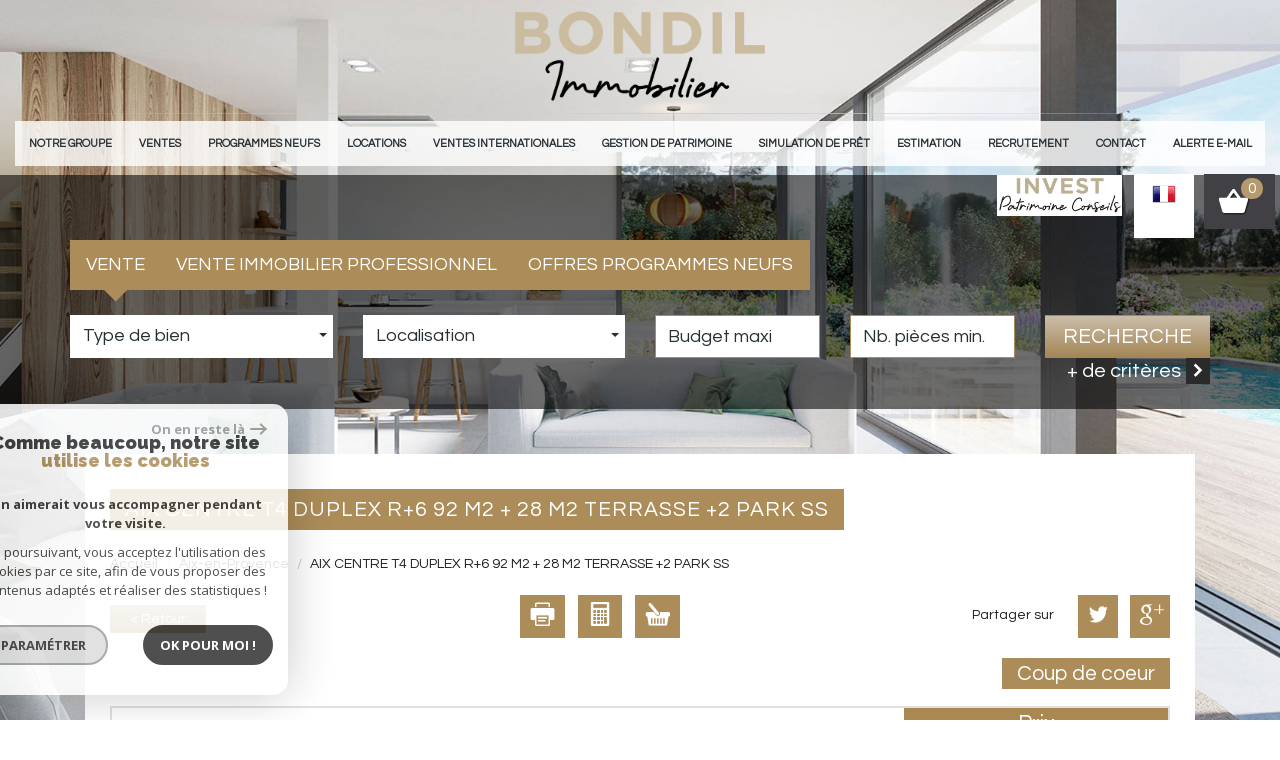

--- FILE ---
content_type: text/html; charset=UTF-8
request_url: https://www.bondil-immobilier.com/117-aix-centre-t4-duplex-r-6-92-m2-28-m2-terrasse-2-park-ss.html
body_size: 18973
content:
<!DOCTYPE html>
<html lang="fr" class="no-js">
    <head>
        <meta charset="utf-8">
        <meta http-equiv="X-UA-Compatible" content="IE=edge">
        <meta name="viewport" content="width=device-width, initial-scale=1.0, maximum-scale=1.0">
        <title>Vente AIX CENTRE T4 DUPLEX R+6 92 M2 + 28 M2 TERRASSE +2 PARK SS</title>
        <meta name="description" content="Vente duplex 5 pièces Aix-en-Provence : AIX CENTRE T4 DUPLEX R+6 92 M2 + 28 M2 TERRASSE +2 PARK SS">
        <meta name="author" content="">
        
            <link rel="icon" href="images/favicon.png" type="image/png" />
            <link rel="shortcut icon" href="images/favicon.png" type="image/png" />
        
        
                                                <meta name="generator" content="vanity2" >
                                    <link  rel="canonical" href="https://www.bondil-immobilier.com/117-aix-centre-t4-duplex-r-6-92-m2-28-m2-terrasse-2-park-ss.html" >
                                    <meta property="generator" content="bObcat" >
                                    

        

        <base href="https://www.bondil-immobilier.com/">

        
        
                    

        
    
        <meta property="og:title" content="AIX CENTRE T4 DUPLEX R+6  92 M2 + 28 M2 TERRASSE +2 PARK SS" />
        <meta property="og:type" content="Article" />
        <meta property="og:image" content="//bondilimmo.staticlbi.com/original/images/biens/1/a47296d4ab684dcd89cef993fd14bb90/original/photo_bc651fa9feaa373611822f041042e19c.jpg" />
    

         

        
            <link rel="stylesheet" type="text/css" href="/css/build_ca1b89c7c2b8e0fa56affe133e6e29dc.css" />
            <link rel="stylesheet" type="text/css" href="//code.jquery.com/ui/1.10.4/themes/smoothness/jquery-ui.css" />
        
         
        <link rel="stylesheet" type="text/css" href="/css/fonts/style.css" />
        <link rel="stylesheet" type="text/css" href="/css/expre.css" />
         
        <!-- HTML5 Shim and Respond.js IE8 support of HTML5 elements and media queries -->
        <!--[if lt IE 9]>
          <script src="https://oss.maxcdn.com/libs/html5shiv/3.7.0/html5shiv.js"></script>
          <script src="https://oss.maxcdn.com/libs/respond.js/1.4.2/respond.min.js"></script>
        <![endif]-->

        
            <link rel="preload" as="font" href="/css/fonts/lbi_icons.ttf?7dlpqz" crossorigin="anonymous">
        
        
        
                  <!-- Global site tag (gtag.js) - Google Analytics -->
    <script async src="https://www.googletagmanager.com/gtag/js?id=UA-139038757-1"></script>
    <script>
      window.dataLayer = window.dataLayer || [];
      function gtag(){
        dataLayer.push(arguments);
      }
      gtag('js', new Date());
            gtag('config', 'UA-139038757-1');
                  gtag('config', 'G-3L7Q8S8H6N');
          </script>
    <script>
    gtag('consent', 'default', {
      'ad_storage': 'granted',
      'analytics_storage': 'granted',
      'ad_user_data': 'granted',
      'ad_personalization': 'granted',
    });
  </script>

        
        
                    
    </head>

    <body id="pageDetail" class="">

    

        
                    

        

    


    
    
        
            
        




    

    



    
    
            
    
        
        
        




    

     <!-- Capture coordonnees par default -->
        
                    

        
                    


    
    
    
        <header>
            
                <div class="container">
                    
                        <div class="row headerTop">
                            
                                <div class="col-md-12">
                                    <a href="/" id="logoSite" ><img src="//bondilimmo.staticlbi.com/original/images/logoSite.png" /></a>
                                </div>
                            
                        </div>
                    
                </div>
                
                    <nav class="navbar navbar-default">
                        <div class="container navContainer">
                            <div class="navbar-header">
                                <button type="button" class="navbar-toggle btn-toggle" data-toggle="collapse" data-target="#navbar" aria-expanded="false" aria-controls="navbar">
                                    <span class="sr-only"></span>
                                    <span class="icon-bar"></span>
                                    <span class="icon-bar"></span>
                                    <span class="icon-bar"></span>
                                </button>
                                <button type="button" class="search-toggle btn-toggle visible-xs">
                                    <span class="icon-rechercher"></span>
                                </button>
                            </div>

                            <div id="navbarTheme">
                                <div class="closeNav visible-xs">&times;</div>
                                <ul class="nav navbar-nav">
                                                                                    
    <li class="has-dropdown ">
            <a href="/notre-groupe.html" target="" >Notre groupe</a>
    
            <ul class="dropdown dropdown-menu">
                                    
    <li class=" ">
            <a href="/notre-concept.html" target="" >Notre concept</a>
    
    </li>                                                    <li class=" ">
            <a href="https://investpatrimoineconseils.com/" target="_blank" >Gestion de patrimoine</a>
    
    </li>                                    
    <li class=" ">
            <a href="/modelisation-par-drone.html" target="" >Modélisation par drône </a>
    
    </li>                                    
    <li class=" ">
            <a href="/nos-valeurs.html" target="" >Nos valeurs</a>
    
    </li>                    </ul>
    </li>                                                                                    
    <li class="has-dropdown ">
            <a href="/a-vendre/1" target="" >Ventes</a>
    
            <ul class="dropdown dropdown-menu">
                                    
    <li class=" ">
            <a href="/a-vendre/maisons/1" target="" >Maisons</a>
    
    </li>                                    
    <li class=" ">
            <a href="/a-vendre/appartements/1" target="" >Appartements</a>
    
    </li>                                    
    <li class=" ">
            <a href="/a-vendre/terrains/1" target="" >Terrains</a>
    
    </li>                                    
    <li class=" ">
            <a href="/a-vendre/proprietes/1" target="" >Propriétés</a>
    
    </li>                                    
    <li class=" ">
            <a href="/commerces/1" target="" >Immobilier professionel</a>
    
    </li>                    </ul>
    </li>                                                                                    
    <li class="has-dropdown ">
            <a href="/a-vendre-neuf/1" target="" >Programmes neufs</a>
    
            <ul class="dropdown dropdown-menu">
                                    
    <li class=" ">
            <a href="/a-vendre/maisons/neufs/1" target="" >Maisons</a>
    
    </li>                                    
    <li class=" ">
            <a href="/a-vendre/appartements/neufs/1" target="" >Appartements</a>
    
    </li>                    </ul>
    </li>                                                                                    
    <li class="has-dropdown ">
            <a href="/a-louer/1" target="" >Locations</a>
    
            <ul class="dropdown dropdown-menu">
                                    
    <li class=" ">
            <a href="/a-louer/appartements/1" target="" >Appartements</a>
    
    </li>                                    
    <li class=" ">
            <a href="/a-louer/maisons-villas/1" target="" >Maisons</a>
    
    </li>                                    
    <li class=" ">
            <a href="/location/immobilier-professionnel/1" target="" >Immobilier professionnel</a>
    
    </li>                    </ul>
    </li>                                                                                    
    <li class="has-dropdown ">
            <a href="/ventes-internationales/1" target="" >Ventes internationales</a>
    
            <ul class="dropdown dropdown-menu">
                                    
    <li class=" ">
            <a href="/ventes-internationeales/maisons/1" target="" >Maisons</a>
    
    </li>                                    
    <li class=" ">
            <a href="/ventes-internationeales/appartements/1" target="" >Appartements</a>
    
    </li>                    </ul>
    </li>                                                                                                    <li class=" ">
            <a href="https://investpatrimoineconseils.com/," target="_blank" >gestion de patrimoine</a>
    
    </li>                                                                                    
    <li class=" ">
            <a href="/simulation-de-pret.html" target="" >Simulation de prêt</a>
    
    </li>                                                                                    
    <li class=" ">
            <a href="/estimation.html" target="" >Estimation</a>
    
    </li>                                                                                    
    <li class=" ">
            <a href="/recrutement.html" target="" >Recrutement</a>
    
    </li>                                                                                    
    <li class=" ">
            <a href="/contact.html" target="" >Contact</a>
    
    </li>                                                                                    
    <li class=" ">
            <a href="/alerte-email.html" target="" >Alerte E-mail</a>
    
    </li>                                                                    </ul>
                            </div>
                        </div>
                    </nav>
                
            
            
                <div class="utils">
                                    <div class="action panier">
                    
                    
                                                
                                                            <div class="action-item">
                                    <a href="/selection.html" data-toggle="tooltip" data-placement="left" ><span class="icon-panier icons-dt"><span class="badge nbSelection">0</span></span></a>
                                </div>
                                                    
                    
                    
                </div>
                <div class="action langues">
                    
                    
                                                
    <div class="action-item">
        <span class="flag flag_fr activeLang dropdown-toggle" data-toggle="dropdown"></span>
        <span class="carett"></span>
        <div class="hiddenLangue">
                            <div class="flag flag_fr flag_fr_faded hide right">
                        <form method="post" action="//www.bondil-immobilier.com/117-aix-centre-t4-duplex-r-6-92-m2-28-m2-terrasse-2-park-ss.html">
                            <input type="hidden" name="lang" value="fr">
                            <input type="submit" value=" ">
                        </form>
                    </div>
                            <div class="flag flag_en flag_en_faded  right">
                        <form method="post" action="//www.bondil-immobilier.com/117-aix-centre-t4-duplex-r-6-92-m2-28-m2-terrasse-2-park-ss.html">
                            <input type="hidden" name="lang" value="en">
                            <input type="submit" value=" ">
                        </form>
                    </div>
                            <div class="flag flag_de flag_de_faded  right">
                        <form method="post" action="//www.bondil-immobilier.com/117-aix-centre-t4-duplex-r-6-92-m2-28-m2-terrasse-2-park-ss.html">
                            <input type="hidden" name="lang" value="de">
                            <input type="submit" value=" ">
                        </form>
                    </div>
                    </div>
    </div>

                    
                    
                </div>
            
                </div>
            
             
                <div class="logosupp">
                    <a href="https://investpatrimoineconseils.com/" target="_blank"><img src="images/invest-logo.png"/></a>
                </div>
            
        </header>
    
    
        <section class="sectionSearch inner">
            <div class="closeNav visible-xs">&times;</div>
            <div class="container">
                <form method="post" class="containerSearch v2" data-selectpicker-noresults = "Aucun résultat" action="/recherche/" role="form">
    
        <div class="row">
                                                                                            
                                                                                                                                            <div class="form-group col-xs-12 col-xs-12">  
                                        <ul class="list-offre">
                <li class="active">
            <a href="0">Vente</a>
        </li>
            <li class="">
            <a href="10">Vente Immobilier Professionnel</a>
        </li>
            <li class="">
            <a href="6">Offres programmes neufs</a>
        </li>
    </ul>
<input type="hidden" value="0" name="data[Search][offredem]" id="inputTypeOffre">
                                    </div>
                                                                                                                                                                                                                                                                            
                                                                                                                                            <div class="form-group col-xs-12 col-md-3 col-sm-6">  
                                                <select name="data[Search][idtype][]" id="inputTypeBien_transac" class="form-control selectpicker" multiple title="Type de bien"  data-style="btn-selectpicker">
            <option value="void">Type de bien</option>
                <option value="2" >
            Appartement
        </option>
            <option value="5" >
            Terrain
        </option>
            <option value="25" >
            Villa
        </option>
            <option value="23" >
            Commerce
        </option>
            <option value="39" >
            Maison de village
        </option>
            <option value="21" >
            Immeuble
        </option>
            <option value="18" >
            Duplex
        </option>
            <option value="26" >
            Rez de jardin
        </option>
            <option value="4" >
            Studio
        </option>
            <option value="43" >
            Terrain à batir
        </option>
            <option value="16" >
            Parking
        </option>
            <option value="11" >
            Bastide
        </option>
            <option value="15" >
            Garage
        </option>
            <option value="44" >
            Terrain agricole
        </option>
            <option value="1_22" >
            Maison
        </option>
    </select>

                                    </div>
                                                                                                                                                                                                                        
                                                                                                                                            <div class="form-group col-xs-12 col-md-3 col-sm-6">  
                                        <select name="data[Search][idvillecode][]" id="inputLocalisation" class="form-control selectpicker" multiple title="Localisation" data-live-search=true data-style="btn-selectpicker">
            <option value="void">Localisation</option>
                <option value="ville-132" >
            04100 - Manosque
        </option>
            <option value="ville-125" >
            04110 - Oppedette
        </option>
            <option value="ville-129" >
            04220 - Sainte-Tulle
        </option>
            <option value="ville-122" >
            04860 - Pierrevert
        </option>
            <option value="ville-253" >
            06110 - Le Cannet
        </option>
            <option value="ville-241" >
            06400 - Cannes
        </option>
            <option value="ville-11" >
            Toute la ville - Marseille
        </option>
            <option value="code-14" >
            13002 - Marseille
        </option>
            <option value="code-17" >
            13005 - Marseille
        </option>
            <option value="code-19" >
            13007 - Marseille
        </option>
            <option value="code-20" >
            13008 - Marseille
        </option>
            <option value="code-21" >
            13009 - Marseille
        </option>
            <option value="code-22" >
            13010 - Marseille
        </option>
            <option value="code-25" >
            13013 - Marseille
        </option>
            <option value="ville-3" >
            Toute la ville - Aix-en-Provence
        </option>
            <option value="code-3" >
            13090 - Aix-en-Provence
        </option>
            <option value="code-4" >
            13100 - Aix-en-Provence
        </option>
            <option value="ville-154" >
            13127 - Vitrolles
        </option>
            <option value="code-5" >
            13290 - Aix-en-Provence
        </option>
            <option value="ville-372" >
            13290 - Aix-La-Duranne
        </option>
            <option value="ville-161" >
            13410 - Lambesc
        </option>
            <option value="ville-140" >
            13510 - Éguilles
        </option>
            <option value="ville-9" >
            13540 - Puyricard
        </option>
            <option value="ville-39" >
            13600 - La Ciotat
        </option>
            <option value="ville-156" >
            13650 - Meyrargues
        </option>
            <option value="ville-146" >
            13840 - Rognes
        </option>
            <option value="ville-164" >
            13880 - Velaux
        </option>
            <option value="ville-152" >
            13980 - Alleins
        </option>
            <option value="ville-69" >
            83000 - Toulon
        </option>
            <option value="ville-250" >
            83120 - Sainte-Maxime
        </option>
            <option value="ville-228" >
            83400 - Hyères
        </option>
            <option value="ville-1363" >
            83990 - Saint-Tropez
        </option>
            <option value="ville-1" >
            84120 - Pertuis
        </option>
            <option value="code-8" >
            84160 - Toutes localités
        </option>
            <option value="ville-220" >
            84160 - Cucuron
        </option>
            <option value="ville-196" >
            84160 - Lourmarin
        </option>
            <option value="ville-5" >
            84160 - Cadenet
        </option>
            <option value="code-129" >
            84240 - Toutes localités
        </option>
            <option value="ville-186" >
            84240 - La Bastide-des-Jourdans
        </option>
            <option value="ville-194" >
            84240 - Ansouis
        </option>
            <option value="ville-208" >
            84240 - La Motte-d'Aigues
        </option>
            <option value="ville-217" >
            84240 - Grambois
        </option>
            <option value="ville-184" >
            84240 - Peypin-d'Aigues
        </option>
            <option value="ville-379" >
            84460 - Cheval-Blanc
        </option>
            <option value="ville-181" >
            84530 - Villelaure
        </option>
            <option value="ville-197" >
            84560 - Ménerbes
        </option>
    </select>

                                    </div>
                                                                                                                                                                                                                        
                                                                                                                                            <div class="form-group col-xs-12 col-md-2 col-sm-6">  
                                        <input type="text" name="data[Search][prixmax]" placeholder="Budget maxi" id="input_prixMax" value="" class="form-control numericInput">
                                    </div>
                                                                                                                                                                                                                        
                                                                                                                                            <div class="form-group col-xs-12 col-md-2 col-sm-6">  
                                        <input type="text" name="data[Search][piecesmin]" placeholder="Nb. pièces min." id="inputPiecesMin" value="" class="form-control numericInput">
                                    </div>
                                                                                                                                                                                                                        
                                                                        <div class="btnSearch col-xs-12 col-md-2 col-sm-12">
                                <button type="submit" class="btn btn-primary">Recherche</button>
                                                                    <div class="advSearchBtn">
                                        <span>+ de critères</span>
                                        <div class="iconFlech">
                                            <span class="icon-mini-f-right "></span>
                                        </div>
                                    </div>
                                                            </div>
                                                                                                                                                        
                                                        </div>
    
    
                    <div class=" advSearch ">
                
                                            <div class="row">
                                                        
                                                                                                    
                                                                                                            <div class="form-group col-xs-12 col-md-3 col-xs-12">
                                            <input type="text" name="data[Search][NO_DOSSIER]" placeholder="Référence" id="inputRef" class="form-control">
                                        </div>
                                                                    
                            
                                                                                                    
                                                                                                            <div class="form-group col-xs-12 col-md-3 col-xs-12">
                                            <div class="distance elementSearch">
    <span class="txtdistance"><i></i></span>
    <div class="fieldDistance no-events">
        <div class="radio-inline">
            <div class="raound1">
                <input id="radio1" name="data[Search][distance]" class="radioDistance" type="radio" value="5"  data-label="5Km">
                <label for="radio1"></label>
                <span class="labelVal">5KM</span>
            </div>
        </div>
        <div class="radio-inline">
            <div class="raound2">
                <input id="radio2" name="data[Search][distance]" class="radioDistance" type="radio" value="10"  data-label="10Km">
                <label for="radio2"></label>
                <span class="labelVal">10KM</span>
            </div>
        </div>
        <div class="radio-inline">
            <div class="raound3">
                <input id="radio3" name="data[Search][distance]" class="radioDistance" type="radio" value="25"  data-label="25Km">
                <label for="radio3"></label>
                <span class="labelVal">25KM</span>
            </div>
        </div>
        <input type="hidden" name="data[Search][distance_idvillecode]" class="distanceVille" value="">
    </div>
</div>
                                        </div>
                                                                    
                            
                                                                                                    
                                                                                                            <div class="form-group col-xs-12 col-md-2 col-xs-12">
                                            <input type="text" name="data[Search][prixmin]" placeholder="Budget minimum" id="input_dualPrixMin" value=""  class="form-control numericInput">
                                        </div>
                                                                    
                            
                                                                                                    
                                                                                                            <div class="form-group col-xs-12 col-md-2 col-xs-12">
                                            <input type="text" name="data[Search][surfmin]" placeholder="Surface min. (m²)" id="inputSurfMin" value="" class="form-control numericInput">
                                        </div>
                                                                    
                                                    </div>
                                            <div class="row">
                                                        
                                                                                                    
                                                                                                                                                                                
                            
                                                                                                    
                                                                                                                                                                                
                            
                                                                                                    
                                                                                                                                                                                
                                                    </div>
                                            <div class="row">
                                                            <div class="col-xs-12 advSearchTitle">
                                    Critères supplémentaires
                                </div>
                                                        
                                                                                                    
                                                                    <div class="form-group col-xs-12 col-md-12 col-xs-12">
                                          
                                            <div class="checkbox-inline">
    <div class="advCheck">
        <input type="checkbox" name="data[Search][PISCINE]" id="PISCINE" value="OUI" data-label="Piscine"> 
        <label for="PISCINE"></label>
        <span class="advCheckTerm">Piscine</span>
    </div>
</div>                                          
                                            <div class="checkbox-inline">
    <div class="advCheck">
        <input type="checkbox" name="data[Search][parking]" id="parking" value="OUI" data-label="Parking"> 
        <label for="parking"></label>
        <span class="advCheckTerm">Parking</span>
    </div>
</div>                                          
                                            <div class="checkbox-inline">
    <div class="advCheck">
        <input type="checkbox" name="data[Search][TERRASSE]" id="TERRASSE" value="OUI" data-label="Terrasse"> 
        <label for="TERRASSE"></label>
        <span class="advCheckTerm">Terrasse</span>
    </div>
</div>                                                                            </div>
                                
                                                    </div>
                                    
            </div>
            
    </form>            </div>
        </section>
    
    
        
            <div class="container">
                
            </div>
        
    
    
    

        
            
        
            
        
        
        
        
    
            
        
        
        
        
        
        

   

            
                        <div id="Calculette" class="modal fade"  tabindex="-1" role="dialog" aria-labelledby="myLargeModalLabel" aria-hidden="true">
                <div class="modal-dialog modal-md">
                  <div class="row modal-content">
                    <form class="form-horizontal" role="form" action="" onsubmit="return calculateCredit(this);">
                        <div class="modal-header">
                            <button type="button" class="close" data-dismiss="modal" aria-hidden="true">&times;</button>
                            <h4 class="modal-title themTitle">Calculette</h4>
                        </div>
                        <div class="modal-body">
                            
                                <div class="form-group">
                                    <label for="montant" class="col-md-4 control-label">Montant *</label>
                                    <div class="col-md-8">
                                        <input type="text" class="form-control numericInput" name="montant" id="montant" value="585000">
                                    </div>
                                </div>
                            
                            
                                <div class="form-group">
                                    <label for="taux" class="col-md-4 control-label">Taux (%) * </label>
                                    <div class="col-md-8">
                                        <input type="number" step="0.01" min="0" class="form-control" name="taux" id="taux" required="">
                                    </div>
                                </div>
                            
                            
                                <div class="form-group">
                                    <label for="apport" class="col-md-4 control-label">Apport </label>
                                    <div class="col-md-8">
                                      <input type="text" class="form-control numericInput" name="apport" id="apport">
                                    </div>
                                </div>
                            
                            
                                <div class="form-group">
                                    <label for="duree" class="col-md-4 control-label">Durée (Années) * </label>
                                    <div class="col-md-8">
                                        <input type="text" class="form-control numericInput" name="duree" id="duree" required="">
                                    </div>
                                </div>
                            
                            
                            
                                <div class="form-group">
                                    <label for="duree" class="col-md-4 control-label text-left">Mensualités </label>
                                    <div class="col-md-8 text-left">
                                      <span class="result"> </span>
                                    </div>
                                </div>
                            
                        </div>
                        <div class="modal-footer">
                            <label class="small obligChamp pull-left">*Champs obligatoires</label>
                            <button type="submit" class="btn btn-default right">Calculer</button>
                        </div>
                    </form>
                  </div><!-- /.modal-content -->
                </div><!-- /.modal-dialog -->
            </div>
                     
    
            
            <div id="sendFriend" class="modal fade"  tabindex="-1" role="dialog" aria-labelledby="myLargeModalLabel" aria-hidden="true">
                <div class="modal-dialog modal-md">
                    <div class="row modal-content">
                        <form class="form-horizontal" role="form" method="post" action="/117-aix-centre-t4-duplex-r-6-92-m2-28-m2-terrasse-2-park-ss.html">
                            <input type="hidden" name="action" value="sendFriend">
                            <input type="hidden" name="data[Contact][url]" value="https://www.bondil-immobilier.com/117-aix-centre-t4-duplex-r-6-92-m2-28-m2-terrasse-2-park-ss.html">
                            <div class="modal-header">
                                <button type="button" class="close" data-dismiss="modal" aria-hidden="true">&times;</button>
                                <h4 class="modal-title themTitle">Partager</h4>
                            </div>
                            <div class="modal-body">
                                <div class="form-group">
                                    <label for="data[Contact][nom]" class="col-md-4 control-label">Votre nom *</label>
                                    <div class="col-md-8">
                                        <input type="text" class="form-control" name="data[Contact][nom]" required="">
                                    </div>
                                </div>
                                <div class="form-group">
                                    <label for="data[Contact][from]" class="col-md-4 control-label">Votre adresse mail *</label>
                                    <div class="col-md-8">
                                      <input type="text" class="form-control" name="data[Contact][from]" required="">
                                    </div>
                                </div>
                                <div class="form-group">
                                    <label for="data[Contact][to]" class="col-md-4 control-label">Mail de votre ami *</label>
                                    <div class="col-md-8">
                                      <input type="text" class="form-control" name="data[Contact][to]" required="">
                                    </div>
                                </div>
                                <div class="asbryw" style="display:none">
<input type="text" name="as_dyna" data-wait="ffa723c483bf21341ea886b23b3feaeb" data-orig="f513355fcd350ddb796514431b76c708" class="as_field as_field-2 2" value="f513355fcd350ddb796514431b76c708"/>
<input type="text" name="as_stat" class="as_field as_field-1 1" value=""/>
</div>

                                <input type="hidden" name="g-recaptcha-response" id="g-recaptcha-response-2" value="">
<input type="hidden" name="action" id="action-2" value="submit_LBI_form">
<script>
(function () {
                var responseInput = document.getElementById('g-recaptcha-response-2');
                var form = responseInput.closest('form');
                form.addEventListener('submit', function _listener(e) {
                    e.preventDefault();
                    grecaptcha.ready(function() {
                        grecaptcha.execute('6LcPSwcjAAAAALqRxz1OmV3XskwQrdJBMbyDDSJU', {action: 'submit_LBI_form'}).then(function(token) {
                            responseInput.value = token;
                            form.removeEventListener('submit', _listener, true);
                            form.submit();
                        });
                    });
                }, true);
            })();
</script>

                                <div class="form-group">
                                    <label for="data[Contact][message]" class="col-md-4 control-label">Votre message</label>
                                    <div class="col-md-8">
                                      <input type="text" class="form-control" id="message" name="data[Contact][message]">
                                    </div>
                                </div>
                            </div>
                            <div class="modal-footer">
                                <label class="small obligChamp pull-left">*Champs obligatoires</label>
                                <button type="submit" class="btn btn-default right">Envoyer</button>
                            </div>
                        </form>
                    </div><!-- /.modal-content -->
                </div><!-- /.modal-dialog -->
            </div>
        
    
        
        
                                                                    <div id="Contact" class="modal fade"  tabindex="-1" role="dialog" aria-labelledby="myLargeModalLabel" aria-hidden="true">
                <div class="modal-dialog modal-md">
                    <div class="row modal-content">
                        <form class="form-horizontal" role="form" method="post" action="/117-aix-centre-t4-duplex-r-6-92-m2-28-m2-terrasse-2-park-ss.html">
                            <input type="hidden" value="www.bondil-immobilier.com/117-aix-centre-t4-duplex-r-6-92-m2-28-m2-terrasse-2-park-ss.html" name="data[Contact][originemail]">
                            <input type="hidden" value="contact@bondil-immobilier.com"  name="data[Contact][to]">
                            
                            <div class="modal-header">
                                <button type="button" class="close" data-dismiss="modal" aria-hidden="true">&times;</button>
                                <h4 class="modal-title themTitle">Contacter</h4>
                            </div>
                            <div class="modal-body">
                                
                                                                            <div class="form-group">
                                            <label  class="col-xs-12 col-sm-4 control-label">Votre nom  *</label>
                                            <div class="col-xs-12 col-sm-8">
                                                <input type="text"   placeholder=""  name="data[Contact][nom]" class="form-control" required oninvalid="setCustomValidity('Veuillez renseigner ce champs')" oninput="setCustomValidity('')">
                                            </div>
                                        </div>
                                                                            <div class="form-group">
                                            <label  class="col-xs-12 col-sm-4 control-label">Votre adresse mail  *</label>
                                            <div class="col-xs-12 col-sm-8">
                                                <input type="email"   placeholder=""  name="data[Contact][email]" class="form-control" required oninvalid="setCustomValidity('Veuillez renseigner ce champs')" oninput="setCustomValidity('')">
                                            </div>
                                        </div>
                                                                            <div class="form-group">
                                            <label  class="col-xs-12 col-sm-4 control-label">Votre Téléphone  *</label>
                                            <div class="col-xs-12 col-sm-8">
                                                <input type="text"   placeholder=""  name="data[Contact][tel]" class="form-control" required oninvalid="setCustomValidity('Veuillez renseigner ce champs')" oninput="setCustomValidity('')">
                                            </div>
                                        </div>
                                                                            <div class="form-group">
                                            <label  class="col-xs-12 col-sm-4 control-label">Votre ville  *</label>
                                            <div class="col-xs-12 col-sm-8">
                                                <input type="text"   placeholder=""  name="data[Contact][ville]" class="form-control" required oninvalid="setCustomValidity('Veuillez renseigner ce champs')" oninput="setCustomValidity('')">
                                            </div>
                                        </div>
                                                                            <div class="form-group">
                                            <label  class="col-xs-12 col-sm-4 control-label">Votre message </label>
                                            <div class="col-xs-12 col-sm-8">
                                                <textarea name="data[Contact][message]" class="form-control" placeholder="" ></textarea>
                                            </div>
                                        </div>
                                                                        <div class="form-group">
                                        <div class="col-xs-12 col-sm-8 col-sm-push-4 control-label">
                                            Référence: nb134
                                        </div>
                                    </div>
                                
                                <input type="hidden" name="data[idbien][]" value="117" />
                            </div>
                            <div class="asbryw" style="display:none">
<input type="text" name="as_dyna" data-wait="ffa723c483bf21341ea886b23b3feaeb" data-orig="f513355fcd350ddb796514431b76c708" class="as_field as_field-2 2" value="f513355fcd350ddb796514431b76c708"/>
<input type="text" name="as_stat" class="as_field as_field-1 1" value=""/>
</div>

                            <input type="hidden" name="g-recaptcha-response" id="g-recaptcha-response-3" value="">
<input type="hidden" name="action" id="action-3" value="submit_LBI_form">
<script>
(function () {
                var responseInput = document.getElementById('g-recaptcha-response-3');
                var form = responseInput.closest('form');
                form.addEventListener('submit', function _listener(e) {
                    e.preventDefault();
                    grecaptcha.ready(function() {
                        grecaptcha.execute('6LcPSwcjAAAAALqRxz1OmV3XskwQrdJBMbyDDSJU', {action: 'submit_LBI_form'}).then(function(token) {
                            responseInput.value = token;
                            form.removeEventListener('submit', _listener, true);
                            form.submit();
                        });
                    });
                }, true);
            })();
</script>
 
                            <div class="rgpd-checkbox">
    <input type="checkbox" name="rgpd-agreement" id="rgpd-agreementmodal" />
    <label for="rgpd-agreementmodal">J'accepte les conditions d'utilisation des données (*)</label>
</div>
<script>
  'use strict';

  (function () {
    var agreement = document.getElementById('rgpd-agreementmodal');
    var form = agreement.closest('form');
    form.addEventListener('submit', function (event) {
      if (!agreement.checked) {
        event.preventDefault();
        alert("Veuillez accepter l'utilisation de vos données pour continuer.");
        return false;
      } else {
        return true;
      }
    });
  })();
</script>                            <div class="modal-footer">
                                <label class="small obligChamp pull-left">*Champs obligatoires</label>
                                <button type="submit" class="btn btn-default right">Envoyer</button>
                            </div>
                        </form>
                        <div class="legals">
                            <p class="rgpd-legals">* : Les informations recueillies sur ce formulaire sont enregistrées dans un fichier informatisé par La Boite Immo agissant comme Sous-traitant du traitement pour la gestion de la clientèle/prospects de l'Agence / du Réseau qui reste Responsable du Traitement de vos Données personnelles.
La base légale du traitement repose sur l'intérêt légitime de l'Agence / du Réseau.
Elles sont conservées jusqu'à demande de suppression et sont destinées à l'Agence / au Réseau.
Conformément à la loi « informatique et libertés », vous disposez des droits d’accès, de rectification, d’effacement, d’opposition, de limitation et de portabilité de vos données. Vous pouvez retirer votre consentement à tout moment en contactant directement l’Agence / Le Réseau.
Consultez le site https://cnil.fr/fr pour plus d’informations sur vos droits.
Si vous estimez, après avoir contacté l'Agence / le Réseau, que vos droits « Informatique et Libertés » ne sont pas respectés, vous pouvez adresser une réclamation à la CNIL.
Nous vous informons de l’existence de la liste d'opposition au démarchage téléphonique « Bloctel », sur laquelle vous pouvez vous inscrire ici : https://www.bloctel.gouv.fr
Dans le cadre de la protection des Données personnelles, nous vous invitons à ne pas inscrire de Données sensibles dans le champ de saisie libre.<br>Ce site est protégé par reCAPTCHA, les <a style="font-size: 1em !important;color:currentColor!important;display:inline!important" href="https://policies.google.com/privacy">Politiques de Confidentialité</a> et les <a style="font-size: 1em !important;color:currentColor!important;display:inline!important" href="https://policies.google.com/terms">Conditions d'Utilisation</a> de Google s'appliquent.</p>                        </div>
                    </div><!-- /.modal-content -->
                </div><!-- /.modal-dialog -->
            </div>
        
    
   
   
    <section itemscope itemtype="https://schema.org/Product" class="containerDetail contentPage container">
        
    <div class="pageBody">

            <div>
                
                    <div class="themTitle h1Page">
                        <h1 itemprop="name">AIX CENTRE T4 DUPLEX R+6  92 M2 + 28 M2 TERRASSE +2 PARK SS</h1>
                         
                    </div>
                
                
                <script type='application/ld+json'>
                    {
                        "@context":"https://schema.org",
                        "@type":"BreadcrumbList",
                        "itemListElement":
                            [
                                                                                                                                                        {
                                        "@type":"ListItem",
                                        "position":1,
                                        "item": {
                                            "@id":"/",
                                            "name":"Accueil"
                                        }
                                    },
                                                                                                                                                                {
                                        "@type":"ListItem",
                                        "position":2,
                                        "item": {
                                            "@id":"/117-aix-centre-t4-duplex-r-6-92-m2-28-m2-terrasse-2-park-ss.html",
                                            "name":"AIX CENTRE T4 DUPLEX R+6  92 M2 + 28 M2 TERRASSE +2 PARK SS"
                                        }
                                    }
                                                                                                                        ]
                        }
                    </script>
                    <ol class="breadcrumb">
                                                    <li><a href="/" >Accueil</a></li>
                                                    <li><a href="/i/annonces/listing?ville=260" >Aix-en-Provence</a></li>
                                                    <li>AIX CENTRE T4 DUPLEX R+6  92 M2 + 28 M2 TERRASSE +2 PARK SS</li>
                    </ol>
                
            </div>
        
        
            <div class="containerDt ">
                
                    
                    <div class="row">
                        <div class="col-md-12 docs">
                                    
                    
    
                        </div>
                    </div>
                
                
                    <div class="row btnDt">
                        
                            <div class="col-md-3 backlist">
                                <div class="btn btn-default back">< Retour</div>
                            </div>
                        
                        

                                                                                                            
                        
    <div class="col-lg-5 col-md-4 actionDt">
        
                                        
                                    <div class="btn-dt" onclick="window.open('/admin/pdf.php?lang=fr&idann=117&fiche_type=visite&pdf_orientation=P&pdf_template=1'); return false;">
                                        <span class="icon-imprimer2 icons-dt"  data-toggle="tooltip" data-placement="top" title="Imprimer cette fiche" ></span>
                                    </div>
                                
                            
                                        
                                                                            <div class="btn-dt" data-toggle="modal" data-target="#Calculette">
                                            <span class="icon-calculette2 icons-dt"  data-toggle="tooltip" data-placement="top" title="Calculette" ></span>
                                        </div>
                                                                    
                            
                                                    
                                    <div class="btn-dt btn-select" rel="117">
                                        <span class="icon-panier icons-dt"  data-toggle="tooltip" data-placement="top" title="Ajouter à ma sélection" ></span>
                                        <input type="hidden" value="117"/>
                                    </div>
                                
                            
            </div>

                        
                                                                                                            

                        
    <div class="col-lg-4 col-md-5 rsvDt" data-url="https://www.bondil-immobilier.com//117-aix-centre-t4-duplex-r-6-92-m2-28-m2-terrasse-2-park-ss.html">
        
            <p>Partager sur</p>
        
                                        <div id="facebook" data-url="https://www.bondil-immobilier.com/117-aix-centre-t4-duplex-r-6-92-m2-28-m2-terrasse-2-park-ss.html?lang=fr" data-title=" "></div>
                            
                                        <div id="twitter">
                                    <div class="box">
                                        <span class="share icon-twitter3 icons-dt">
                                            <a href="https://twitter.com/intent/tweet?original_referer=https://www.bondil-immobilier.com/117-aix-centre-t4-duplex-r-6-92-m2-28-m2-terrasse-2-park-ss.html&ref_src=twsrc^tfw&text=Vente AIX CENTRE T4 DUPLEX R+6 92 M2 + 28 M2 TERRASSE +2 PARK SS&tw_p=tweetbutton&url=https://www.bondil-immobilier.com/117-aix-centre-t4-duplex-r-6-92-m2-28-m2-terrasse-2-park-ss.html"></a>
                                        </span>
                                    </div>
                                </div>
                            
                                        <div id="googleplus" data-url="https://www.bondil-immobilier.com/117-aix-centre-t4-duplex-r-6-92-m2-28-m2-terrasse-2-park-ss.html" data-title=" "></div>
                            
    </div>


                    </div>
                
                <div class="status">
                                                                                                                                                
                                                            <span class="StatutBien baissePrix2">Coup de coeur</span>
                                              
                        
        
                </div>
                <div class="contentDt dt3">
                    
    
        <div class="row">
            <div class="col-md-12">
                <div class="topDt3 sliderV2">
                    <div class="bienTitle row">
                        <div class="part-left  col-md-9">
                            
                                <h2>
                                    Duplex
                                     92 m&sup2; - 
                                     5 Pièces - 
                                    Aix-En-Provence (13090)
                                </h2>
                            
                            
                                <span class="ref" itemprop="productID">Ref nb134</span>
                            
                        </div>
                        
                            <div class="prix-dt3  col-md-3">
                                <span class="motif-prix-dt"></span>
                                <span class="label-prix">Prix</span>
                                <div class="value-prix">
                                                                                                                                                                <span itemprop="offers" itemscope itemtype="https://schema.org/Offer">
                                                    <span itemprop="price" content="585000">585 000</span> <span itemprop="priceCurrency" content="EUR">€</span>
                                                    </span>
                                                                                
                                                                            
                                        
                                                                    </div>
                            </div>
                        
                    </div>
                    
                        <figure class="mainImg ">
                                
        <div class="loader">
            <img src="images/loading.gif" alt="gallery loader"/>
        </div>
        <ul class="imageGallery imageHC  loading">
                                                            <li data-iterator="0"
                        data-thumb="//bondilimmo.staticlbi.com/200x200/images/biens/1/a47296d4ab684dcd89cef993fd14bb90/photo_bc651fa9feaa373611822f041042e19c.jpg"
                        data-src="//bondilimmo.staticlbi.com/original/images/biens/1/a47296d4ab684dcd89cef993fd14bb90/photo_bc651fa9feaa373611822f041042e19c.jpg"
                        data-src-forthumb="//bondilimmo.staticlbi.com/original/images/biens/1/a47296d4ab684dcd89cef993fd14bb90/photo_bc651fa9feaa373611822f041042e19c.jpg">
                        <img src="//bondilimmo.staticlbi.com/980xauto/images/biens/1/a47296d4ab684dcd89cef993fd14bb90/photo_bc651fa9feaa373611822f041042e19c.jpg" alt="" width="980" height="auto" />
                    </li>
                                    <li data-iterator="1"
                        data-thumb="//bondilimmo.staticlbi.com/200x200/images/biens/1/a47296d4ab684dcd89cef993fd14bb90/photo_2c1855eb97ad8593934192c1fc7f97f4.jpg"
                        data-src="//bondilimmo.staticlbi.com/original/images/biens/1/a47296d4ab684dcd89cef993fd14bb90/photo_2c1855eb97ad8593934192c1fc7f97f4.jpg"
                        data-src-forthumb="//bondilimmo.staticlbi.com/original/images/biens/1/a47296d4ab684dcd89cef993fd14bb90/photo_2c1855eb97ad8593934192c1fc7f97f4.jpg">
                        <img src="//bondilimmo.staticlbi.com/980xauto/images/biens/1/a47296d4ab684dcd89cef993fd14bb90/photo_2c1855eb97ad8593934192c1fc7f97f4.jpg" alt="" width="980" height="auto" />
                    </li>
                                    <li data-iterator="2"
                        data-thumb="//bondilimmo.staticlbi.com/200x200/images/biens/1/a47296d4ab684dcd89cef993fd14bb90/photo_4ee2ce0c2e8f163ea72775ba4aa3fe64.jpg"
                        data-src="//bondilimmo.staticlbi.com/original/images/biens/1/a47296d4ab684dcd89cef993fd14bb90/photo_4ee2ce0c2e8f163ea72775ba4aa3fe64.jpg"
                        data-src-forthumb="//bondilimmo.staticlbi.com/original/images/biens/1/a47296d4ab684dcd89cef993fd14bb90/photo_4ee2ce0c2e8f163ea72775ba4aa3fe64.jpg">
                        <img src="//bondilimmo.staticlbi.com/980xauto/images/biens/1/a47296d4ab684dcd89cef993fd14bb90/photo_4ee2ce0c2e8f163ea72775ba4aa3fe64.jpg" alt="" width="980" height="auto" />
                    </li>
                                    <li data-iterator="3"
                        data-thumb="//bondilimmo.staticlbi.com/200x200/images/biens/1/a47296d4ab684dcd89cef993fd14bb90/photo_bd2a611d69c23e1acd440ac95f2dae85.jpg"
                        data-src="//bondilimmo.staticlbi.com/original/images/biens/1/a47296d4ab684dcd89cef993fd14bb90/photo_bd2a611d69c23e1acd440ac95f2dae85.jpg"
                        data-src-forthumb="//bondilimmo.staticlbi.com/original/images/biens/1/a47296d4ab684dcd89cef993fd14bb90/photo_bd2a611d69c23e1acd440ac95f2dae85.jpg">
                        <img src="//bondilimmo.staticlbi.com/980xauto/images/biens/1/a47296d4ab684dcd89cef993fd14bb90/photo_bd2a611d69c23e1acd440ac95f2dae85.jpg" alt="" width="980" height="auto" />
                    </li>
                                    <li data-iterator="4"
                        data-thumb="//bondilimmo.staticlbi.com/200x200/images/biens/1/a47296d4ab684dcd89cef993fd14bb90/photo_be107a92a4272f211be45c5590f36f99.jpg"
                        data-src="//bondilimmo.staticlbi.com/original/images/biens/1/a47296d4ab684dcd89cef993fd14bb90/photo_be107a92a4272f211be45c5590f36f99.jpg"
                        data-src-forthumb="//bondilimmo.staticlbi.com/original/images/biens/1/a47296d4ab684dcd89cef993fd14bb90/photo_be107a92a4272f211be45c5590f36f99.jpg">
                        <img src="//bondilimmo.staticlbi.com/980xauto/images/biens/1/a47296d4ab684dcd89cef993fd14bb90/photo_be107a92a4272f211be45c5590f36f99.jpg" alt="" width="980" height="auto" />
                    </li>
                                    </ul>
    

                        </figure>
                    
                </div>
            </div>
        </div>
    


                                                
                        

                        
                        
                        
                        
                        

                        
                    
                        <div class="row">
                                                        
                                <article class="col-md-6  elementDt">
                                    
                                        <div class="themTitle elementDtTitle">
                                            <h1>
                                                Description de l'offre
                                            </h1>
                                        </div>
                                    
                                    
                                        <p itemprop="description">Aix-en-Provence centre-ville dans une résidence neuve, sécurisée aux prestations haut de gamme , à 5 min à pied des Allées Provençale et 7 mn du cours Mirabeau, magnifique T4 Duplex Dernier étage (R+6) de 92 m² exposé Ouest au calme,avec séjour/cuisine de 35 M2, 3 chambres spacieuses, 1 SDB, 1 salle d'eau, 2WC, 1 dressing et une superbe terrasse de 28 m2 . 2 parkings en sous sol sécurisé inclus . PRESTATIONS: menuiseries alu, carrelage 60*60, dalles céramiques sur les terrasses, volets roulants électriques dans toutes les pièces .. Disponible 1erTRIM/2022</p>
                                    
                                </article>
                            
                        
                                                        
                                <article class="col-md-6  elementDt">
                                    
                                        <div class="themTitle elementDtTitle">
                                            <h1>Descriptif du bien</h1>
                                        </div>
                                    
                                    <div class="dataBien">
                                        <ul id="dataTitle" class="nav nav-tabs" role="tablist">
                                                                                                                                                <li class="active"><a href="#infos" class="btn-default">Général</a></li>
                                                                                                                                                                                                <li class=""><a href="#details" class="btn-default">Détails +</a></li>
                                                                                                                                                                                                <li class=""><a href="#infosfi" class="btn-default">Financier</a></li>
                                                                                                                                    </ul>
                                                <div id="dataContent" class="tab-content">
            
            
                                    <div class="tab-pane fade  active in" id="infos">
                                                    <p class="data">
                                <span class="termInfos">Code postal</span>
                                
                                                                                                <span class="valueInfos "
                                    >
                                                                            13090                                                                    </span>
                            </p>
                            <hr>
                                                    <p class="data">
                                <span class="termInfos">Surface habitable (m²)</span>
                                
                                                                                                <span class="valueInfos "
                                    >
                                                                            92 m²                                                                    </span>
                            </p>
                            <hr>
                                                    <p class="data">
                                <span class="termInfos">Surface loi Carrez (m²)</span>
                                
                                                                                                <span class="valueInfos "
                                    >
                                                                            92 m²                                                                    </span>
                            </p>
                            <hr>
                                                    <p class="data">
                                <span class="termInfos">Nombre de chambre(s)</span>
                                
                                                                                                <span class="valueInfos "
                                    >
                                                                            3                                                                    </span>
                            </p>
                            <hr>
                                                    <p class="data">
                                <span class="termInfos">Nombre de pièces</span>
                                
                                                                                                <span class="valueInfos "
                                    >
                                                                            5                                                                    </span>
                            </p>
                            <hr>
                                                    <p class="data">
                                <span class="termInfos">Nombre de niveaux</span>
                                
                                                                                                <span class="valueInfos "
                                    >
                                                                            2                                                                    </span>
                            </p>
                            <hr>
                                                    <p class="data">
                                <span class="termInfos">Vue</span>
                                
                                                                                                <span class="valueInfos "
                                    >
                                                                            DEGAGEE                                                                    </span>
                            </p>
                            <hr>
                                            </div>
                                    <div class="tab-pane fade " id="details">
                                                    <p class="data">
                                <span class="termInfos">Nb de salle de bains</span>
                                
                                                                                                <span class="valueInfos "
                                    >
                                                                            1                                                                    </span>
                            </p>
                            <hr>
                                                    <p class="data">
                                <span class="termInfos">Nb de salle d'eau</span>
                                
                                                                                                <span class="valueInfos "
                                    >
                                                                            1                                                                    </span>
                            </p>
                            <hr>
                                                    <p class="data">
                                <span class="termInfos">Terrasse</span>
                                
                                                                                                <span class="valueInfos "
                                    >
                                                                            OUI                                                                    </span>
                            </p>
                            <hr>
                                                    <p class="data">
                                <span class="termInfos">Nombre de garage</span>
                                
                                                                                                <span class="valueInfos "
                                    >
                                                                            2                                                                    </span>
                            </p>
                            <hr>
                                                    <p class="data">
                                <span class="termInfos">Exposition</span>
                                
                                                                                                <span class="valueInfos "
                                    >
                                                                            SUD-OUEST                                                                    </span>
                            </p>
                            <hr>
                                            </div>
                                    <div class="tab-pane fade " id="infosfi">
                                                    <p class="data">
                                <span class="termInfos">Prix de vente honoraires TTC inclus</span>
                                
                                                                                                <span class="valueInfos "
                                    >
                                                                            585 000 €                                                                    </span>
                            </p>
                            <hr>
                                            </div>
                    
            
        </div>
    
                                    </div>
                                </article>
                            
                        
                        </div>
                        <div class="row">
                                                                                                                            
                                <article class="col-md-6 elementDt">

                                    <div class="themTitle elementDtTitle  ">
                                        <h1>Diagnostics de performance énergétique</h1>
                                    </div>

                                    <div class="energy row text-center">
                                        
                                            <div class="col-xs-6  dpe">
                                                <img src="/admin/dpe.php?lang=fr&amp;idann=117" alt="DPE">
                                            </div>
                                        

                                        
                                            <div class=" col-xs-6  ges">
                                                <img src="/admin/dpe.php?type=GES&amp;lang=fr&amp;idann=117" alt="DPE">
                                            </div>
                                        
                                        
                                        
                                            <div class="energy__label">DPE ANCIENNE VERSION</div>
                                        
                                    </div>
                                </article>
                            
                        
                                                                                        
                                                                                                
                                <article class="col-md-6 elementDt">
                                    <div class="themTitle elementDtTitle">
                                        <h1>Cette annonce vous intéresse ?</h1>
                                    </div>
                                    <form method="post" action="/117-aix-centre-t4-duplex-r-6-92-m2-28-m2-terrasse-2-park-ss.html" class="form-horizontal">
                                        <div class="form-group">
                                                                                            <div class="field">
                                                    <label  class="col-sm-4 control-label">Votre nom *</label>
                                                    <div class="col-sm-8">
                                                        <input type="text"   placeholder=""  name="data[Contact][nom]" class="form-control" required oninvalid="setCustomValidity('Veuillez renseigner ce champs')" oninput="setCustomValidity('')">
                                                    </div>
                                                </div>
                                                                                            <div class="field">
                                                    <label  class="col-sm-4 control-label">Votre adresse mail *</label>
                                                    <div class="col-sm-8">
                                                        <input type="email"   placeholder=""  name="data[Contact][email]" class="form-control" required oninvalid="setCustomValidity('Veuillez renseigner ce champs')" oninput="setCustomValidity('')">
                                                    </div>
                                                </div>
                                                                                            <div class="field">
                                                    <label  class="col-sm-4 control-label">Votre Téléphone *</label>
                                                    <div class="col-sm-8">
                                                        <input type="text"   placeholder=""  name="data[Contact][tel]" class="form-control" required oninvalid="setCustomValidity('Veuillez renseigner ce champs')" oninput="setCustomValidity('')">
                                                    </div>
                                                </div>
                                                                                            <div class="field">
                                                    <label  class="col-sm-4 control-label">Votre ville *</label>
                                                    <div class="col-sm-8">
                                                        <input type="text"   placeholder=""  name="data[Contact][ville]" class="form-control" required oninvalid="setCustomValidity('Veuillez renseigner ce champs')" oninput="setCustomValidity('')">
                                                    </div>
                                                </div>
                                                                                            <div class="field">
                                                    <label  class="col-sm-4 control-label">Votre message</label>
                                                    <div class="col-sm-8">
                                                        <textarea name="data[Contact][message]" class="form-control" placeholder="" ></textarea>
                                                    </div>
                                                </div>
                                                                                        <div class="asbryw" style="display:none">
<input type="text" name="as_dyna" data-wait="ffa723c483bf21341ea886b23b3feaeb" data-orig="f513355fcd350ddb796514431b76c708" class="as_field as_field-2 2" value="f513355fcd350ddb796514431b76c708"/>
<input type="text" name="as_stat" class="as_field as_field-1 1" value=""/>
</div>

                                            <input type="hidden" name="g-recaptcha-response" id="g-recaptcha-response-4" value="">
<input type="hidden" name="action" id="action-4" value="submit_LBI_form">
<script>
(function () {
                var responseInput = document.getElementById('g-recaptcha-response-4');
                var form = responseInput.closest('form');
                form.addEventListener('submit', function _listener(e) {
                    e.preventDefault();
                    grecaptcha.ready(function() {
                        grecaptcha.execute('6LcPSwcjAAAAALqRxz1OmV3XskwQrdJBMbyDDSJU', {action: 'submit_LBI_form'}).then(function(token) {
                            responseInput.value = token;
                            form.removeEventListener('submit', _listener, true);
                            form.submit();
                        });
                    });
                }, true);
            })();
</script>

                                            <div class="rgpd-checkbox">
    <input type="checkbox" name="rgpd-agreement" id="rgpd-agreement" />
    <label for="rgpd-agreement">J'accepte les conditions d'utilisation des données (*)</label>
</div>
<script>
  'use strict';

  (function () {
    var agreement = document.getElementById('rgpd-agreement');
    var form = agreement.closest('form');
    form.addEventListener('submit', function (event) {
      if (!agreement.checked) {
        event.preventDefault();
        alert("Veuillez accepter l'utilisation de vos données pour continuer.");
        return false;
      } else {
        return true;
      }
    });
  })();
</script>                                            <input type="hidden" name="data[idbien][]" value="117"/>
                                            <div class="col-sm-8 col-sm-push-4 col-xs-11 col-xs-push-1 btnSend">
                                                <button type="submit" class="btn btn-default">Envoyer</button>
                                                <span class="oblig">* Champs obligatoires</span>
                                            </div>
                                        </div>
                                    </form>
                                    <div class="legals">
                                        <p class="rgpd-legals">* : Les informations recueillies sur ce formulaire sont enregistrées dans un fichier informatisé par La Boite Immo agissant comme Sous-traitant du traitement pour la gestion de la clientèle/prospects de l'Agence / du Réseau qui reste Responsable du Traitement de vos Données personnelles.
La base légale du traitement repose sur l'intérêt légitime de l'Agence / du Réseau.
Elles sont conservées jusqu'à demande de suppression et sont destinées à l'Agence / au Réseau.
Conformément à la loi « informatique et libertés », vous disposez des droits d’accès, de rectification, d’effacement, d’opposition, de limitation et de portabilité de vos données. Vous pouvez retirer votre consentement à tout moment en contactant directement l’Agence / Le Réseau.
Consultez le site https://cnil.fr/fr pour plus d’informations sur vos droits.
Si vous estimez, après avoir contacté l'Agence / le Réseau, que vos droits « Informatique et Libertés » ne sont pas respectés, vous pouvez adresser une réclamation à la CNIL.
Nous vous informons de l’existence de la liste d'opposition au démarchage téléphonique « Bloctel », sur laquelle vous pouvez vous inscrire ici : https://www.bloctel.gouv.fr
Dans le cadre de la protection des Données personnelles, nous vous invitons à ne pas inscrire de Données sensibles dans le champ de saisie libre.<br>Ce site est protégé par reCAPTCHA, les <a style="font-size: 1em !important;color:currentColor!important;display:inline!important" href="https://policies.google.com/privacy">Politiques de Confidentialité</a> et les <a style="font-size: 1em !important;color:currentColor!important;display:inline!important" href="https://policies.google.com/terms">Conditions d'Utilisation</a> de Google s'appliquent.</p>                                    </div>
                                </article>
                            
                        
                                                            
                                                    </div>
                    
                    
                                                                            
                    
                                
                    
                        
                                                            <div class="row bigData">
                                    <div class="col-sm-12">
                                                    <section class="map-infos-city elementDt">
        <div class="title themTitle elementDtTitle">
            <h1>La ville de Aix-en-Provence (13090)</h1>
        </div>
        <div class="content">
            
                <div class="col-xs-12 map">
                    <div id="mapInfosCity" style="width:100%;height:300px;"></div>
                    <div class="map-buttons"></div>
                </div>
            
            
                <div class="col-xs-12 stat">
                    <div id="statsInfosCity"></div>
                </div>
            
        </div>
    </section>
    
    <style type="text/css">
        #statsInfosCity {
        }
        #statsInfosCity ul{
            margin:0; padding:0; list-style: inside none;
        }
        #statsInfosCity li{
            font-size: 0.85em;
            padding:1px;
            margin-bottom: 2px;
        }
        #statsInfosCity .title{
            font-weight: bold;
            margin-bottom:5px;
        }
        #statsInfosCity li.odd{
            background:#efefef;
        }
        #statsInfosCity li span{
            display:inline-block;
        }
        #statsInfosCity li .value{
            text-align:right;
            float:right;
            padding-right: 5px;
        }
        #mapInfosCity img {
            max-width: none;
        }
        .map-buttons{
            height:30px;
        }
        .map-buttons a{
            display: block;
            float: left;
            background: #e0e0e0;
            position: relative;
            width:30px; height:30px;
            margin:0 0.5px;
            text-align: center;
            font-size:8px;
        }
    </style>
    
                                    </div>
                                </div>
                                                    
                    
                </div>
                
                                    
                
                            
                                
                
            </div>
        
    </div>

    </section>

    

    
    
        <section class="layout_btm">
            
            
                <div class="container">
                    <div class="row">
                        
                            <div class="col-md-4">
                                <article>
                                    <div class="themTitle">
                                        
                                            <h1>Notre <span class='primary'>agence<span/></h1>
                                            <hr>
                                        
                                    </div>
                                    
                                        <div class="coords-layout-btm">
                                            
        <ul class="coords">
            
                <li>
                    210 Rue François Gernelle<br> 84120 Pertuis
                </li>
            
            
                <li class="tel">
                    06 76 30 16 25
                </li>
            
            
                <li class="tel">
                    04 90 09 02 83
                </li>
            
            
                <li>
                    <a href="mailto:contact@bondil-immobilier.com">contact@bondil-immobilier.com</a>
                </li>
            

        </ul>

                                        </div>
                                    
                                </article>
                            </div>
                        
                        
                            <div class="col-md-8">
                                
                                    <div class="row">
                                                                                    <article class="col-md-12 cro">
                                                <div class="croContent">
                                                    <div class="themTitle">
                                                        
                                                            <h1>Contact</h1>
                                                            <hr>
                                                        
                                                    </div>
                                                    <div class="content">
                                                        
                                                            <div class="croCorps">
                                                                                                                                Pour toutes informations, contactez nous. 
 
Il vous suffit de compl&eacute;ter ce formulaire , nous vous r&eacute;pondons&nbsp; au plus vite.
                                                                                                                            </div>
                                                        
                                                        <div class="btnSuite">
                                                            
                                                                <a href="/contact.html" class="btn-cro btn-primary" >Cliquez ici</a>
                                                            
                                                        </div>
                                                    </div>
                                                </div>
                                            </article>
                                                                            </div>
                                
                            </div>
                        
                    </div>
                </div>
            
            
                            

            

            
                <section class="ftr-bottom">
                    <div class="container">
                        <div class="row">
                            
    <article class="col-sm-6 col-md-4 elementFtr text-left">
        <div class="themTitle text-left">
            
                <h1 class="text-left">Se connecter</h1>
            
        </div>
        <div class="contentFtr text-left">
            
                <button class="espacePro" onclick="window.open('/admin/espace_proprietaire.php'); return false;">
                    <span class="icon-espaceproprietaire"></span>
                    <span class="txtProp">Espace propriétaire</span>
                </button>
            
        </div>
    </article>


                            
        <article class="col-sm-6 col-md-4 elementFtr text-left">
            <div class="themTitle text-left">
                
                    <h1 class="text-left">Suivez-nous sur</h1>
                
            </div>
            
                <div class="contentFtr rsv text-left">
                    
                                            
                    
                                                                                                                                                                                    <a href="https://www.facebook.com/bondilimmobilier/ " class="linkrsv " target="_blank" ><span class="icon-facebook2 icons"></span></a>
                                                                                                                                <a href="https://www.instagram.com/bondil.immobilier/" class="linkrsv " target="_blank" ><span class="icon-instagram2 icons"></span></a>
                                                                                    
                    
                </div>
            
        </article>
    


                            
                                                            
                        </div>
                    </div>
                </section>
            
        </section>
    

    
        <footer class="jumbotron lastFtr">
            <div class="container">
                <div class="row">
                    
                        <div class="col-md-4 col-sm-6 block_lastFtr">
                            <p>&copy; 2026 | Tous droits réservés | Traduction powered by Google <br/>
                                <a href="/plan-du-site.html" >Plan du site</a>
                                - <a href="/i/redac/legals" >Mentions légales</a>
                                                                    - <a href="/i/redac/honoraires" >Nos honoraires</a>
                                                                - <a href="/nos-liens.html" >Liens</a>
                                - <a href="/admin/" target="_blank" >Admin</a>
                                                                - <a href="https://www.la-boite-immo.com/politique-de-gestion-des-donnees-personnelles" >Politique RGPD</a>
                            </p>
                        </div>
                    
                    
                        <div class="col-md-4 col-sm-6 block_lastFtr">
                            <div class="iconResp">
                                <span class="icon-multisupport"></span><p class="contentResp">Site internet compatible multi-supports,<br/>un seul site adaptable à tous les types d'écrans.</p>
                            </div>
                        </div>
                    
                    
                        <div class="col-md-4 block_lastFtr">
                            <img src="//bondilimmo.staticlbi.com/original/images/logoLBI.png" alt="La boite immo" />
                        </div>
                    
                </div>
            </div>
        </footer>
    


        <script src="//ajax.googleapis.com/ajax/libs/jquery/1.10.1/jquery.min.js" ></script>
        <script src="//ajax.googleapis.com/ajax/libs/jqueryui/1.10.3/jquery-ui.min.js" ></script>
        
            <script src="/js/build_af9855847ae2d373e96047fde64e15d3.js" data-model='vanity2' id='principalJs'></script>
        

         
    <script type="text/javascript">
        $(document).ready(function(){
            $( ".back" ).click(function() {
                var url = "//www.bondil-immobilier.com";
                $(location).attr('href',url);
            });
        });
    </script>
                <script>
        
         /*********** bien config option geoloc *********** /
          *
          * @type Array|Array
          */
                                       var markers = {};
        var map;
        var isMapDragging;
        var idleSkipped;
        var visible;
        var translates = {};
        var geocoder;

        var colorMarkers;
         


        function getMap(Map){

            var map = Map.map;
            optionsCircle = {
                map: map,
                center: { lat : 43.525885461536 , lng:  5.4405810569567 },
                radius: 1500,
                strokeColor: '#B3D100',
                strokeOpacity: 0.8,
                strokeWeight: 1,
                fillColor: '#B3D100',
                fillOpacity: 0.35
            };

                                                Map.setCenter(map, { lat: 43.525885461536, lng: 5.4405810569567 });
                                      addListeners(Map);
        }

        function addListeners(Map){
          Map.setMinZoom(Map.map, 12);
          callMarkers(Map);
          Map.addMapListener(Map.map, 'idle', function() {
            if (isMapDragging) {
              idleSkipped = true;
              return;
            }
            idleSkipped = false;
            callMarkers(Map);
          });
          Map.addMapListener(Map.map, 'dragstart', function () {
            isMapDragging = true;
          });
          Map.addMapListener(Map.map, 'dragend', function() {
            isMapDragging = false;
            if (idleSkipped === true) {
              callMarkers(Map);
              idleSkipped = false;
            }
          });
        }


        function callMarkers(Map){
            var bounds = Map.getBounds(Map.map);
            var boundsCoords = Map.getLatLngMinMax(bounds);
            var mxLt = boundsCoords.lat.max;
            var mnLt = boundsCoords.lat.min;
            var mxLg = boundsCoords.lng.max;
            var mnLg = boundsCoords.lng.min;
            $.get("/i/poi/getPoiBetween?minLat="+mnLt+"&maxLat="+mxLt+"&minLng="+mnLg+"&maxLng="+mxLg).done(function(jsonMarkers){
                if(jsonMarkers === null){
                    jsonMarkers = [];
                }
                cleanMarkers();
                addMarkers(jsonMarkers, Map);
            });
        }

        function cleanMarkers(){
            visible = [];
            for(key in markers){
                if(markers.hasOwnProperty(key)){
                    $.each(markers[key], function(k, marker){
                      var Map = marker.dataContainer.Map;
                        if(marker.dataContainer.map !== null && visible.indexOf(key)<0){
                            visible.push(key);
                        }
                        Map.removeMarker(Map.map, marker);
                        marker.dataContainer.map = null;
                    });
                    markers[key] = [];
                }
            }
        }
        
        function addMarkers(jsonMarkers, Map){
            $.each(jsonMarkers, function(){
              var markerData = this;
                if(!markers.hasOwnProperty(this.nom)){
                    markers[this.nom] = [];
                }
                var position = { lat: markerData.y, lng: markerData.x};
                var mapMarker = visible.indexOf(this.nom)>=0 ? Map.map : null;
                translates[this.nom] = this.translate;
              var markerOptions = {
                title: this.translate,
                icon: Map.createIcon('/i/poi/getIconMap?type='+this.nom, [32,54])
              };
              var marker = Map.createMapMarker(position, markerOptions, {
                map: mapMarker,
                Map: Map
              });
              if (visible.indexOf(this.nom)>=0) {
                Map.addMarker(Map.map, marker);
              }
                markers[this.nom].push(marker);
            });

                        addButtons();
        }
        

        function addButtons(){
            $(".map-buttons").empty();
            $.each(markers, function(k, mks){
                if(mks.length > 0){
                    var isVisible = (visible.indexOf(k) > -1);
                    addTypeButton(k, isVisible);
                }
            });
        }
        
            function showHideMarkers(type){
                if(markers.hasOwnProperty(type)){
                    for(var i = 0; i < markers[type].length; i++){
                       if(markers[type][i].dataContainer.map === null ){
                            markers[type][i].dataContainer.map = markers[type][i].dataContainer.Map.map;
                            markers[type][i].dataContainer.Map.addMarker(markers[type][i].dataContainer.map, markers[type][i]);
                           colorType(type, true);
                       } else {
                         markers[type][i].dataContainer.Map.removeMarker(markers[type][i].dataContainer.map, markers[type][i]);
                         markers[type][i].dataContainer.map = null;
                           colorType(type, false);
                       }
                    }
                }
            }
        
        
            function addTypeButton(type, isVisible){
                var bar = $(".map-buttons");
                var a = $("<a/>");
                var translate = translates[type];
                a.attr("class","map-button");
                a.attr("rel", type);
                a.attr("href","#");
                var img = $("<img/>");
                img.attr('src', '/i/poi/getIconBar?type='+type);
                img.attr('title', translate);
                img.attr('alt', type);
                if(isVisible){
                    img.css('background-color', '#'+colorMarkers[type]);
                }
                a.append(img);
                
    a.append('<span class="typeLink">'+translate+'</span>');

                bar.append(a);
            }
        
        
            function colorType(type, show){
                var color;
                if(show){
                    color = '#'+colorMarkers[type];
                } else {
                    color = 'transparent';
                }
                $('img[alt="'+type+'"]').css('background-color', color);
            }
        
        function app (){
            
            
                $.getScript('/i/json/getLbimapsLib', function () {
                    $.ajax('/i/json/getApiKeys?type=detail').done(function (apiKeys) {
                      var provider = 'jawg';
                    
                        var mapOptions = {
                                                zoom : 14 ,                                                 minZoom : 12 ,                                                 panControl : 1 ,                                                 scaleControl : 1 ,                                                 zoomControl : 1                                                 };
                    
                      var options = Object.assign({ }, mapOptions, {
                        mapContainer: '#mapInfosCity',
                        token: apiKeys[provider],
                        callback: window.getMap
                      });
                      lbimaps.callback(lbimaps.providers[provider])(options)
                    })
                });
            

            
                $(document).on("click",".map-button", function(){
                    var type = $(this).attr("rel");
                    showHideMarkers(type);
                    return false;
                });
                
                    $.get('/i/poi/getIconColors').done(function(result) {
                        colorMarkers = result;
                    });
                    $.get("/i/poi/getStats?idlocalite=265",{},'json').done(function(stats){
                        
    var i = 0;
    var ul = $("<ul class='leftStat'/>");
    var ul2 = $("<ul class='rightStat'/>");
    $('#statsInfosCity').append('<div class="themTitle">Statistiques</div>');
    $.each(stats, function(k, stat){
        var li = $("<li/>");
        if(i%2 === 0){
            li.addClass('even');
        } else {
            li.addClass('odd');
        }
        var unite = "%";
        if ((stat.nom_stat).includes("Nombre")||stat.provider == 'api'){
           unite = "";
        }
        li.html('<span class="name">'+stat.translate+'</span><span class="value">'+stat.stat+' '+unite+'</span>');
        if (i < 7){
            ul.append(li);
        }
        else if (i > 6 && i < 14){
            $("#statsInfosCity").append(ul);
            ul2.append(li);
        }
        i++;
    });
    $("#statsInfosCity").append(ul2);

                    });
                
            
        }
        
            app();
        

        
    </script>
                <script type="text/javascript" src="/js/build_fullcalendar.min.js" ></script>
        <script type="text/javascript" src="/js/build_modules.js" ></script>
    

        
         
          <!-- à utiliser si on veut ajouter un fichier js spécifique au site -->
         <!-- à utiliser si on veut ajouter un fichier js specifique au lazyloading -->

        
    
            
    <script>
jQuery(document).ready(function(){
            jQuery(document).on('submit', 'form', function(){                
                var myform = jQuery(this);
                var as = jQuery('.asbryw', myform);                
                if(as.length){                    
                    var dynamic = jQuery('.2', as);
                    var currentvalue = dynamic.val();
                    var origvalue = dynamic.attr('data-orig');
                    if(currentvalue === origvalue) {
                        var waitedvalue = dynamic.attr('data-wait');
                        dynamic.val(waitedvalue);
                    }
                }
                return true;
            });
        });
</script>


                
                
        
            <div class="scrollToTop">
                <span class="icon-fleche fs-40"></span>
            </div>
        

        <script src="https://www.google.com/recaptcha/api.js?render=6LcPSwcjAAAAALqRxz1OmV3XskwQrdJBMbyDDSJU"></script>
<style>.grecaptcha-badge { visibility: hidden;}</style>

        <script>
grecaptcha.ready(function() {
                        grecaptcha.execute("6LcPSwcjAAAAALqRxz1OmV3XskwQrdJBMbyDDSJU", {action: "117aixcentret4duplexr692m228m2terrasse2parksshtml"}).then(function(token) {});
                    });</script>

		




<div class="cookie-consent rgpd-v1 ">

<div class="cookiesContainer" style="display: block;">
    <div class="cookiesStructure_1">
        <div class="cookiesContent">
            <button class="btnTop" type="button" id="getCloseCookies">
                On en reste là
                <svg xmlns="http://www.w3.org/2000/svg" width="16.468" height="12.261" viewBox="0 0 16.468 12.261">
                    <g id="Fleche_fermer" data-name="Fleche fermer" transform="translate(-1537.741 -953.58)">
                        <path id="Tracé_4684" data-name="Tracé 4684" d="M0,0H14.148" transform="translate(1538.741 959.71)" fill="none" stroke="#9c9c9c" stroke-linecap="round" stroke-width="2"></path>
                        <path id="Tracé_4685" data-name="Tracé 4685" d="M0,0,4.621,4.621" transform="translate(1548.173 954.994)" fill="none" stroke="#9c9c9c" stroke-linecap="round" stroke-width="2"></path>
                        <path id="Tracé_4683" data-name="Tracé 4683" d="M0,4.621,4.621,0" transform="translate(1548.173 959.805)" fill="none" stroke="#9c9c9c" stroke-linecap="round" stroke-width="2"></path>
                    </g>
                </svg>
            </button>

            <p class="titreCookies">
                Comme beaucoup, notre site
                <span class="colorPrimarySite">utilise les cookies</span>
            </p>
            <p class="textCookies">
                <span class="textStrong">On aimerait vous accompagner pendant votre visite.</span>
                En poursuivant, vous acceptez l'utilisation des cookies par ce site, afin de vous proposer des contenus adaptés et réaliser des statistiques !

            </p>
            <div class="btnContainer">
                <button class="btnCookies lightVersion" id="getParamsCookies" type="button"> Paramétrer</button>
                <button class="btnCookies" id="getValidCookies" type="button"> Ok pour Moi !</button>
            </div>
        </div>
    </div>
    <div class="cookiesStructure_2 ">
        <div class="cookiesContent">
            <button class="btnRetour" id="getReturnCookies" type="button">
                <svg xmlns="http://www.w3.org/2000/svg" width="16.468" height="12.261" viewBox="0 0 16.468 12.261">
                    <g id="Fleche_retour" data-name="Fleche retour" transform="translate(1554.209 965.841) rotate(180)">
                        <path id="Tracé_4684" data-name="Tracé 4684" d="M0,0H14.148" transform="translate(1538.741 959.71)" fill="none" stroke="#9c9c9c" stroke-linecap="round" stroke-width="2"></path>
                        <path id="Tracé_4685" data-name="Tracé 4685" d="M0,0,4.621,4.621" transform="translate(1548.173 954.994)" fill="none" stroke="#9c9c9c" stroke-linecap="round" stroke-width="2"></path>
                        <path id="Tracé_4683" data-name="Tracé 4683" d="M0,4.621,4.621,0" transform="translate(1548.173 959.805)" fill="none" stroke="#9c9c9c" stroke-linecap="round" stroke-width="2"></path>
                    </g>
                </svg>
            </button>
            <p class="topContentCookies"> Paramétrer</p>

            <div class="cookiesElement">
                <p class="textSectionContent"><span class="titreSection">Cookies fonctionnels</span>Ces cookies sont indispensables à la navigation sur le site, pour vous garantir un fonctionnement optimal. Ils ne peuvent donc pas être désactivés. </p>
            </div>
                            <div class="cookiesElement">

                    <p class="textSectionContent"><span class="titreSection">Statistiques de visites</span>Pour améliorer votre expérience, on a besoin de savoir ce qui vous intéresse ! <br> Les données récoltées sont anonymisées. </p>

                    <div class="itemCheckboxCookieContainer">
                        <div class="textContent">
                            <a class="linkElement" href="https://support.google.com/analytics/answer/6004245?hl=fr">?</a>
                            <svg class="iconElement" xmlns="http://www.w3.org/2000/svg" width="19.555" height="19.954" viewBox="0 0 19.555 19.954">
                                <g id="Google" transform="translate(0)">
                                    <path id="Tracé_4724" data-name="Tracé 4724" d="M1255.41,1020.752a8.56,8.56,0,0,0-.211-2.039h-9.368v3.7h5.5a4.874,4.874,0,0,1-2.039,3.237l-.019.124,2.962,2.295.205.021a9.755,9.755,0,0,0,2.971-7.339" transform="translate(-1235.855 -1010.553)" fill="#4285f4"/>
                                    <path id="Tracé_4725" data-name="Tracé 4725" d="M141.911,1500.084a9.51,9.51,0,0,0,6.607-2.417l-3.148-2.439a5.9,5.9,0,0,1-3.459,1,6.006,6.006,0,0,1-5.676-4.146l-.117.01-3.08,2.383-.04.112a9.97,9.97,0,0,0,8.913,5.5" transform="translate(-131.934 -1480.13)" fill="#34a853"/>
                                    <path id="Tracé_4726" data-name="Tracé 4726" d="M4.427,686.958a6.141,6.141,0,0,1-.333-1.973,6.454,6.454,0,0,1,.321-1.973l-.006-.132-3.118-2.422-.1.049a9.956,9.956,0,0,0,0,8.957l3.237-2.505" transform="translate(-0.126 -675.008)" fill="#fbbc05"/>
                                    <path id="Tracé_4727" data-name="Tracé 4727" d="M141.911,3.858a5.53,5.53,0,0,1,3.858,1.486l2.816-2.749A9.586,9.586,0,0,0,141.911,0,9.97,9.97,0,0,0,133,5.5L136.224,8a6.031,6.031,0,0,1,5.687-4.146" transform="translate(-131.934 0)" fill="#eb4335"/>
                                </g>
                            </svg>
                            <p class="textElement">Google Analytics</p>
                        </div>
                        <div class="checkboxCookiesContent">
                            <input name="checkbox_googleAnalytics" class="checkboxCookies" id="checkedgoogleAnalytics" type="checkbox" checked="checked" disabled="disabled">
                            <label class="checkboxCookiesLabel" for="checkedgoogleAnalytics"></label>
                        </div>
                    </div>
                </div>
                                    <div class="cookiesElement">
                            </div>
            <div class="btnContainer btnConfigCookies"> 
                <a href="i/redac/legals" class="btnCookies lightVersion" type="button">En savoir plus</a>
                <button class="btnCookies" id="getSaveCookies" type="button">Enregistrer</button>
            </div>
        </div>
    </div>
</div>

</div>

    <script >
        /* -------------------------------------------------------------------------- */
        /*                              NEW COOKIES RGPD                              */
        /* -------------------------------------------------------------------------- */

        var displayCookies = function() {
            document.getElementsByClassName("cookiesContainer")[0].style.display = "block";
        }
        window.onload = function() {
            setTimeout(displayCookies, 1000);
        }
        window.addEventListener('load', (event) => {
            animCookiesParams();
        });

        function animCookiesParams() {
            let cookies = new animCookiesParamsFunction({
                root: document.querySelector('.cookiesContainer')
            });
        }

        function animCookiesParamsFunction(params) {
            let that = this;
            this.params = params;
            let $this = this.params.root;

            let $cookiesStructure_1 =  $this.querySelector('.cookiesStructure_1');
            let $cookiesStructure_2 =  $this.querySelector('.cookiesStructure_2');
            let $listCookies = document.cookie.split(' ');
            let $dataToSend = [];
            let $listCheckbox = $this.querySelectorAll('.checkboxCookies');

            this.initFunctionCookies = function() {
                this.animCookiesClickParams();
                this.animCookiesClickReturn();
                this.animCookiesClickValid();
                this.animCookiesClickSave();
                this.animCookiesClickNoCookies();
            }

            this.animCookiesLoading = function() {
                let url = document.location.href.split('/');
                let lengthUrl = url.length - 1;
                if(!$listCookies.includes('cookies_hasVerified=true;') && url[lengthUrl] !== "mentions-legales") {
                    setTimeout(function () {
                        $cookiesStructure_1.classList.add('active');
                        that.initFunctionCookies();
                    },2000);
                } else {
                    that.initFunctionCookiesHasVerified();
                }
            }

            this.animCookiesClickParams = function() {
                $this.querySelector('#getParamsCookies').addEventListener('click', (event) => {
                    $cookiesStructure_1.classList.remove('active');
                    setTimeout(function () {
                        $cookiesStructure_2.classList.add('active');
                    },500);
                });
            }

            this.animCookiesClickParams = function() {
                $this.querySelector('#getParamsCookies').addEventListener('click', (event) => {
                    $cookiesStructure_1.classList.remove('active');
                    setTimeout(function () {
                        $cookiesStructure_2.classList.add('active');
                    },500);
                });
            }

            this.animCookiesClickReturn = function() {
                $this.querySelector('#getReturnCookies').addEventListener('click', (event) => {
                    $cookiesStructure_2.classList.remove('active');
                    setTimeout(function () {
                        $cookiesStructure_1.classList.add('active');
                    },500);
                });
            }

            this.animCookiesClickValid = function() {
                $this.querySelector('#getValidCookies').addEventListener('click', (event) => {
                    $dataToSend = [];
                    for(let item of $listCheckbox) {
                        $dataToSend[item.getAttribute('name')] = true;
                    }
                    this.animCookiesClose();
                });
            }

            this.animCookiesClickSave = function() {
                $this.querySelector('#getSaveCookies').addEventListener('click', (event) => {
                    $dataToSend = [];
                    for(let item of $listCheckbox) {
                        $dataToSend[item.getAttribute('name')] = item.checked;
                    }
                    this.animCookiesClose();
                });
            }

            this.animCookiesClickNoCookies = function() {
                $this.querySelector('#getCloseCookies').addEventListener('click', (event) => {
                    $dataToSend = [];
                    for(let item of $listCheckbox) {
                        $dataToSend[item.getAttribute('name')] = item.getAttribute('disabled') ? true : false;
                    }
                    this.animCookiesClose();
                });
            }

            this.animCookiesClose = function() {
                $cookiesStructure_1.classList.remove('active');
                $cookiesStructure_2.classList.remove('active');
                document.cookie = "cookies_hasVerified=true";
                this.animCookiesApplyCookies();
            }

            this.animCookiesApplyCookies = function() {
                for(let data in $dataToSend) {
                    let key = data.split('_');
                    let functionName = "cookies_" + key[1];
                    let cookie =  "cookies_" + key[1] + "=" + $dataToSend[data];
                    if(!document.cookie.split(' ').includes(cookie)) {
                        document.cookie = cookie;
                    }
                    if($dataToSend[data] && functionName !== "cookies_googleAnalytics") {
                        if(typeof window[functionName] === "function") {
                            window[functionName]();
                        }
                    }
                }
            }

            this.initFunctionCookiesHasVerified = function () {
                const regex = new RegExp('^cookies_[a-zA-Z0-9]{0,}');
                for(let cookies of $listCookies) {
                    let cookie = cookies.split('=');
                    let functionName = cookie[0];
                    if(regex.test(functionName) && functionName !== "cookies_googleAnalytics" && functionName !== "cookies_hasVerified") {
                        if(typeof window[functionName] === "function") {
                            window[functionName]();
                        }
                    }
                }
            }

            this.animCookiesLoading();

        }


    </script>



    </body>
</html>


--- FILE ---
content_type: text/html; charset=UTF-8
request_url: https://www.bondil-immobilier.com/search/engine/0
body_size: 2129
content:
<form method="post" class="containerSearch v2" data-selectpicker-noresults = "Aucun résultat" action="/recherche/" role="form">
    
        <div class="row">
                                                                                            
                                                                                                                                            <div class="form-group col-xs-12 col-xs-12">  
                                        <ul class="list-offre">
                <li class="active">
            <a href="0">Vente</a>
        </li>
            <li class="">
            <a href="10">Vente Immobilier Professionnel</a>
        </li>
            <li class="">
            <a href="6">Offres programmes neufs</a>
        </li>
    </ul>
<input type="hidden" value="0" name="data[Search][offredem]" id="inputTypeOffre">
                                    </div>
                                                                                                                                                                                                                                                                            
                                                                                                                                            <div class="form-group col-xs-12 col-md-3 col-sm-6">  
                                                <select name="data[Search][idtype][]" id="inputTypeBien_transac" class="form-control selectpicker" multiple title="Type de bien"  data-style="btn-selectpicker">
            <option value="void">Type de bien</option>
                <option value="5" >
            Terrain
        </option>
            <option value="25" >
            Villa
        </option>
            <option value="2" >
            Appartement
        </option>
            <option value="39" >
            Maison de village
        </option>
            <option value="18" >
            Duplex
        </option>
            <option value="43" >
            Terrain à batir
        </option>
            <option value="16" >
            Parking
        </option>
            <option value="21" >
            Immeuble
        </option>
            <option value="11" >
            Bastide
        </option>
            <option value="15" >
            Garage
        </option>
            <option value="44" >
            Terrain agricole
        </option>
            <option value="1_22" >
            Maison
        </option>
    </select>

                                    </div>
                                                                                                                                                                                                                        
                                                                                                                                            <div class="form-group col-xs-12 col-md-3 col-sm-6">  
                                        <select name="data[Search][idvillecode][]" id="inputLocalisation" class="form-control selectpicker" multiple title="Localisation" data-live-search=true data-style="btn-selectpicker">
            <option value="void">Localisation</option>
                <option value="ville-132" >
            04100 - Manosque
        </option>
            <option value="ville-125" >
            04110 - Oppedette
        </option>
            <option value="ville-129" >
            04220 - Sainte-Tulle
        </option>
            <option value="ville-122" >
            04860 - Pierrevert
        </option>
            <option value="ville-253" >
            06110 - Le Cannet
        </option>
            <option value="ville-241" >
            06400 - Cannes
        </option>
            <option value="ville-11" >
            Toute la ville - Marseille
        </option>
            <option value="code-14" >
            13002 - Marseille
        </option>
            <option value="code-17" >
            13005 - Marseille
        </option>
            <option value="code-19" >
            13007 - Marseille
        </option>
            <option value="code-20" >
            13008 - Marseille
        </option>
            <option value="code-21" >
            13009 - Marseille
        </option>
            <option value="code-22" >
            13010 - Marseille
        </option>
            <option value="code-25" >
            13013 - Marseille
        </option>
            <option value="ville-3" >
            Toute la ville - Aix-en-Provence
        </option>
            <option value="code-3" >
            13090 - Aix-en-Provence
        </option>
            <option value="code-4" >
            13100 - Aix-en-Provence
        </option>
            <option value="ville-154" >
            13127 - Vitrolles
        </option>
            <option value="code-5" >
            13290 - Aix-en-Provence
        </option>
            <option value="ville-372" >
            13290 - Aix-La-Duranne
        </option>
            <option value="ville-161" >
            13410 - Lambesc
        </option>
            <option value="ville-140" >
            13510 - Éguilles
        </option>
            <option value="ville-9" >
            13540 - Puyricard
        </option>
            <option value="ville-39" >
            13600 - La Ciotat
        </option>
            <option value="ville-156" >
            13650 - Meyrargues
        </option>
            <option value="ville-146" >
            13840 - Rognes
        </option>
            <option value="ville-164" >
            13880 - Velaux
        </option>
            <option value="ville-152" >
            13980 - Alleins
        </option>
            <option value="ville-69" >
            83000 - Toulon
        </option>
            <option value="ville-250" >
            83120 - Sainte-Maxime
        </option>
            <option value="ville-228" >
            83400 - Hyères
        </option>
            <option value="ville-1363" >
            83990 - Saint-Tropez
        </option>
            <option value="ville-1" >
            84120 - Pertuis
        </option>
            <option value="code-8" >
            84160 - Toutes localités
        </option>
            <option value="ville-220" >
            84160 - Cucuron
        </option>
            <option value="ville-196" >
            84160 - Lourmarin
        </option>
            <option value="ville-5" >
            84160 - Cadenet
        </option>
            <option value="code-129" >
            84240 - Toutes localités
        </option>
            <option value="ville-186" >
            84240 - La Bastide-des-Jourdans
        </option>
            <option value="ville-194" >
            84240 - Ansouis
        </option>
            <option value="ville-208" >
            84240 - La Motte-d'Aigues
        </option>
            <option value="ville-217" >
            84240 - Grambois
        </option>
            <option value="ville-184" >
            84240 - Peypin-d'Aigues
        </option>
            <option value="ville-379" >
            84460 - Cheval-Blanc
        </option>
            <option value="ville-181" >
            84530 - Villelaure
        </option>
            <option value="ville-197" >
            84560 - Ménerbes
        </option>
    </select>

                                    </div>
                                                                                                                                                                                                                        
                                                                                                                                            <div class="form-group col-xs-12 col-md-2 col-sm-6">  
                                        <input type="text" name="data[Search][prixmax]" placeholder="Budget maxi" id="input_prixMax" value="" class="form-control numericInput">
                                    </div>
                                                                                                                                                                                                                        
                                                                                                                                            <div class="form-group col-xs-12 col-md-2 col-sm-6">  
                                        <input type="text" name="data[Search][piecesmin]" placeholder="Nb. pièces min." id="inputPiecesMin" value="" class="form-control numericInput">
                                    </div>
                                                                                                                                                                                                                        
                                                                        <div class="btnSearch col-xs-12 col-md-2 col-sm-12">
                                <button type="submit" class="btn btn-primary">Recherche</button>
                                                                    <div class="advSearchBtn">
                                        <span>+ de critères</span>
                                        <div class="iconFlech">
                                            <span class="icon-mini-f-right "></span>
                                        </div>
                                    </div>
                                                            </div>
                                                                                                                                                        
                                                        </div>
    
    
                    <div class=" advSearch ">
                
                                            <div class="row">
                                                        
                                                                                                    
                                                                                                            <div class="form-group col-xs-12 col-md-3 col-xs-12">
                                            <input type="text" name="data[Search][NO_DOSSIER]" placeholder="Référence" id="inputRef" class="form-control">
                                        </div>
                                                                    
                            
                                                                                                    
                                                                                                            <div class="form-group col-xs-12 col-md-3 col-xs-12">
                                            <div class="distance elementSearch">
    <span class="txtdistance"><i></i></span>
    <div class="fieldDistance no-events">
        <div class="radio-inline">
            <div class="raound1">
                <input id="radio1" name="data[Search][distance]" class="radioDistance" type="radio" value="5"  data-label="5Km">
                <label for="radio1"></label>
                <span class="labelVal">5KM</span>
            </div>
        </div>
        <div class="radio-inline">
            <div class="raound2">
                <input id="radio2" name="data[Search][distance]" class="radioDistance" type="radio" value="10"  data-label="10Km">
                <label for="radio2"></label>
                <span class="labelVal">10KM</span>
            </div>
        </div>
        <div class="radio-inline">
            <div class="raound3">
                <input id="radio3" name="data[Search][distance]" class="radioDistance" type="radio" value="25"  data-label="25Km">
                <label for="radio3"></label>
                <span class="labelVal">25KM</span>
            </div>
        </div>
        <input type="hidden" name="data[Search][distance_idvillecode]" class="distanceVille" value="">
    </div>
</div>
                                        </div>
                                                                    
                            
                                                                                                    
                                                                                                            <div class="form-group col-xs-12 col-md-2 col-xs-12">
                                            <input type="text" name="data[Search][prixmin]" placeholder="Budget minimum" id="input_dualPrixMin" value=""  class="form-control numericInput">
                                        </div>
                                                                    
                            
                                                                                                    
                                                                                                            <div class="form-group col-xs-12 col-md-2 col-xs-12">
                                            <input type="text" name="data[Search][surfmin]" placeholder="Surface min. (m²)" id="inputSurfMin" value="" class="form-control numericInput">
                                        </div>
                                                                    
                                                    </div>
                                            <div class="row">
                                                        
                                                                                                    
                                                                                                                                                                                
                            
                                                                                                    
                                                                                                                                                                                
                            
                                                                                                    
                                                                                                                                                                                
                                                    </div>
                                            <div class="row">
                                                            <div class="col-xs-12 advSearchTitle">
                                    Critères supplémentaires
                                </div>
                                                        
                                                                                                    
                                                                    <div class="form-group col-xs-12 col-md-12 col-xs-12">
                                          
                                            <div class="checkbox-inline">
    <div class="advCheck">
        <input type="checkbox" name="data[Search][PISCINE]" id="PISCINE" value="OUI" data-label="Piscine"> 
        <label for="PISCINE"></label>
        <span class="advCheckTerm">Piscine</span>
    </div>
</div>                                          
                                            <div class="checkbox-inline">
    <div class="advCheck">
        <input type="checkbox" name="data[Search][parking]" id="parking" value="OUI" data-label="Parking"> 
        <label for="parking"></label>
        <span class="advCheckTerm">Parking</span>
    </div>
</div>                                          
                                            <div class="checkbox-inline">
    <div class="advCheck">
        <input type="checkbox" name="data[Search][TERRASSE]" id="TERRASSE" value="OUI" data-label="Terrasse"> 
        <label for="TERRASSE"></label>
        <span class="advCheckTerm">Terrasse</span>
    </div>
</div>                                                                            </div>
                                
                                                    </div>
                                    
            </div>
            
    </form>

--- FILE ---
content_type: text/html; charset=utf-8
request_url: https://www.google.com/recaptcha/api2/anchor?ar=1&k=6LcPSwcjAAAAALqRxz1OmV3XskwQrdJBMbyDDSJU&co=aHR0cHM6Ly93d3cuYm9uZGlsLWltbW9iaWxpZXIuY29tOjQ0Mw..&hl=en&v=PoyoqOPhxBO7pBk68S4YbpHZ&size=invisible&anchor-ms=20000&execute-ms=30000&cb=h8zfs7aqghey
body_size: 48838
content:
<!DOCTYPE HTML><html dir="ltr" lang="en"><head><meta http-equiv="Content-Type" content="text/html; charset=UTF-8">
<meta http-equiv="X-UA-Compatible" content="IE=edge">
<title>reCAPTCHA</title>
<style type="text/css">
/* cyrillic-ext */
@font-face {
  font-family: 'Roboto';
  font-style: normal;
  font-weight: 400;
  font-stretch: 100%;
  src: url(//fonts.gstatic.com/s/roboto/v48/KFO7CnqEu92Fr1ME7kSn66aGLdTylUAMa3GUBHMdazTgWw.woff2) format('woff2');
  unicode-range: U+0460-052F, U+1C80-1C8A, U+20B4, U+2DE0-2DFF, U+A640-A69F, U+FE2E-FE2F;
}
/* cyrillic */
@font-face {
  font-family: 'Roboto';
  font-style: normal;
  font-weight: 400;
  font-stretch: 100%;
  src: url(//fonts.gstatic.com/s/roboto/v48/KFO7CnqEu92Fr1ME7kSn66aGLdTylUAMa3iUBHMdazTgWw.woff2) format('woff2');
  unicode-range: U+0301, U+0400-045F, U+0490-0491, U+04B0-04B1, U+2116;
}
/* greek-ext */
@font-face {
  font-family: 'Roboto';
  font-style: normal;
  font-weight: 400;
  font-stretch: 100%;
  src: url(//fonts.gstatic.com/s/roboto/v48/KFO7CnqEu92Fr1ME7kSn66aGLdTylUAMa3CUBHMdazTgWw.woff2) format('woff2');
  unicode-range: U+1F00-1FFF;
}
/* greek */
@font-face {
  font-family: 'Roboto';
  font-style: normal;
  font-weight: 400;
  font-stretch: 100%;
  src: url(//fonts.gstatic.com/s/roboto/v48/KFO7CnqEu92Fr1ME7kSn66aGLdTylUAMa3-UBHMdazTgWw.woff2) format('woff2');
  unicode-range: U+0370-0377, U+037A-037F, U+0384-038A, U+038C, U+038E-03A1, U+03A3-03FF;
}
/* math */
@font-face {
  font-family: 'Roboto';
  font-style: normal;
  font-weight: 400;
  font-stretch: 100%;
  src: url(//fonts.gstatic.com/s/roboto/v48/KFO7CnqEu92Fr1ME7kSn66aGLdTylUAMawCUBHMdazTgWw.woff2) format('woff2');
  unicode-range: U+0302-0303, U+0305, U+0307-0308, U+0310, U+0312, U+0315, U+031A, U+0326-0327, U+032C, U+032F-0330, U+0332-0333, U+0338, U+033A, U+0346, U+034D, U+0391-03A1, U+03A3-03A9, U+03B1-03C9, U+03D1, U+03D5-03D6, U+03F0-03F1, U+03F4-03F5, U+2016-2017, U+2034-2038, U+203C, U+2040, U+2043, U+2047, U+2050, U+2057, U+205F, U+2070-2071, U+2074-208E, U+2090-209C, U+20D0-20DC, U+20E1, U+20E5-20EF, U+2100-2112, U+2114-2115, U+2117-2121, U+2123-214F, U+2190, U+2192, U+2194-21AE, U+21B0-21E5, U+21F1-21F2, U+21F4-2211, U+2213-2214, U+2216-22FF, U+2308-230B, U+2310, U+2319, U+231C-2321, U+2336-237A, U+237C, U+2395, U+239B-23B7, U+23D0, U+23DC-23E1, U+2474-2475, U+25AF, U+25B3, U+25B7, U+25BD, U+25C1, U+25CA, U+25CC, U+25FB, U+266D-266F, U+27C0-27FF, U+2900-2AFF, U+2B0E-2B11, U+2B30-2B4C, U+2BFE, U+3030, U+FF5B, U+FF5D, U+1D400-1D7FF, U+1EE00-1EEFF;
}
/* symbols */
@font-face {
  font-family: 'Roboto';
  font-style: normal;
  font-weight: 400;
  font-stretch: 100%;
  src: url(//fonts.gstatic.com/s/roboto/v48/KFO7CnqEu92Fr1ME7kSn66aGLdTylUAMaxKUBHMdazTgWw.woff2) format('woff2');
  unicode-range: U+0001-000C, U+000E-001F, U+007F-009F, U+20DD-20E0, U+20E2-20E4, U+2150-218F, U+2190, U+2192, U+2194-2199, U+21AF, U+21E6-21F0, U+21F3, U+2218-2219, U+2299, U+22C4-22C6, U+2300-243F, U+2440-244A, U+2460-24FF, U+25A0-27BF, U+2800-28FF, U+2921-2922, U+2981, U+29BF, U+29EB, U+2B00-2BFF, U+4DC0-4DFF, U+FFF9-FFFB, U+10140-1018E, U+10190-1019C, U+101A0, U+101D0-101FD, U+102E0-102FB, U+10E60-10E7E, U+1D2C0-1D2D3, U+1D2E0-1D37F, U+1F000-1F0FF, U+1F100-1F1AD, U+1F1E6-1F1FF, U+1F30D-1F30F, U+1F315, U+1F31C, U+1F31E, U+1F320-1F32C, U+1F336, U+1F378, U+1F37D, U+1F382, U+1F393-1F39F, U+1F3A7-1F3A8, U+1F3AC-1F3AF, U+1F3C2, U+1F3C4-1F3C6, U+1F3CA-1F3CE, U+1F3D4-1F3E0, U+1F3ED, U+1F3F1-1F3F3, U+1F3F5-1F3F7, U+1F408, U+1F415, U+1F41F, U+1F426, U+1F43F, U+1F441-1F442, U+1F444, U+1F446-1F449, U+1F44C-1F44E, U+1F453, U+1F46A, U+1F47D, U+1F4A3, U+1F4B0, U+1F4B3, U+1F4B9, U+1F4BB, U+1F4BF, U+1F4C8-1F4CB, U+1F4D6, U+1F4DA, U+1F4DF, U+1F4E3-1F4E6, U+1F4EA-1F4ED, U+1F4F7, U+1F4F9-1F4FB, U+1F4FD-1F4FE, U+1F503, U+1F507-1F50B, U+1F50D, U+1F512-1F513, U+1F53E-1F54A, U+1F54F-1F5FA, U+1F610, U+1F650-1F67F, U+1F687, U+1F68D, U+1F691, U+1F694, U+1F698, U+1F6AD, U+1F6B2, U+1F6B9-1F6BA, U+1F6BC, U+1F6C6-1F6CF, U+1F6D3-1F6D7, U+1F6E0-1F6EA, U+1F6F0-1F6F3, U+1F6F7-1F6FC, U+1F700-1F7FF, U+1F800-1F80B, U+1F810-1F847, U+1F850-1F859, U+1F860-1F887, U+1F890-1F8AD, U+1F8B0-1F8BB, U+1F8C0-1F8C1, U+1F900-1F90B, U+1F93B, U+1F946, U+1F984, U+1F996, U+1F9E9, U+1FA00-1FA6F, U+1FA70-1FA7C, U+1FA80-1FA89, U+1FA8F-1FAC6, U+1FACE-1FADC, U+1FADF-1FAE9, U+1FAF0-1FAF8, U+1FB00-1FBFF;
}
/* vietnamese */
@font-face {
  font-family: 'Roboto';
  font-style: normal;
  font-weight: 400;
  font-stretch: 100%;
  src: url(//fonts.gstatic.com/s/roboto/v48/KFO7CnqEu92Fr1ME7kSn66aGLdTylUAMa3OUBHMdazTgWw.woff2) format('woff2');
  unicode-range: U+0102-0103, U+0110-0111, U+0128-0129, U+0168-0169, U+01A0-01A1, U+01AF-01B0, U+0300-0301, U+0303-0304, U+0308-0309, U+0323, U+0329, U+1EA0-1EF9, U+20AB;
}
/* latin-ext */
@font-face {
  font-family: 'Roboto';
  font-style: normal;
  font-weight: 400;
  font-stretch: 100%;
  src: url(//fonts.gstatic.com/s/roboto/v48/KFO7CnqEu92Fr1ME7kSn66aGLdTylUAMa3KUBHMdazTgWw.woff2) format('woff2');
  unicode-range: U+0100-02BA, U+02BD-02C5, U+02C7-02CC, U+02CE-02D7, U+02DD-02FF, U+0304, U+0308, U+0329, U+1D00-1DBF, U+1E00-1E9F, U+1EF2-1EFF, U+2020, U+20A0-20AB, U+20AD-20C0, U+2113, U+2C60-2C7F, U+A720-A7FF;
}
/* latin */
@font-face {
  font-family: 'Roboto';
  font-style: normal;
  font-weight: 400;
  font-stretch: 100%;
  src: url(//fonts.gstatic.com/s/roboto/v48/KFO7CnqEu92Fr1ME7kSn66aGLdTylUAMa3yUBHMdazQ.woff2) format('woff2');
  unicode-range: U+0000-00FF, U+0131, U+0152-0153, U+02BB-02BC, U+02C6, U+02DA, U+02DC, U+0304, U+0308, U+0329, U+2000-206F, U+20AC, U+2122, U+2191, U+2193, U+2212, U+2215, U+FEFF, U+FFFD;
}
/* cyrillic-ext */
@font-face {
  font-family: 'Roboto';
  font-style: normal;
  font-weight: 500;
  font-stretch: 100%;
  src: url(//fonts.gstatic.com/s/roboto/v48/KFO7CnqEu92Fr1ME7kSn66aGLdTylUAMa3GUBHMdazTgWw.woff2) format('woff2');
  unicode-range: U+0460-052F, U+1C80-1C8A, U+20B4, U+2DE0-2DFF, U+A640-A69F, U+FE2E-FE2F;
}
/* cyrillic */
@font-face {
  font-family: 'Roboto';
  font-style: normal;
  font-weight: 500;
  font-stretch: 100%;
  src: url(//fonts.gstatic.com/s/roboto/v48/KFO7CnqEu92Fr1ME7kSn66aGLdTylUAMa3iUBHMdazTgWw.woff2) format('woff2');
  unicode-range: U+0301, U+0400-045F, U+0490-0491, U+04B0-04B1, U+2116;
}
/* greek-ext */
@font-face {
  font-family: 'Roboto';
  font-style: normal;
  font-weight: 500;
  font-stretch: 100%;
  src: url(//fonts.gstatic.com/s/roboto/v48/KFO7CnqEu92Fr1ME7kSn66aGLdTylUAMa3CUBHMdazTgWw.woff2) format('woff2');
  unicode-range: U+1F00-1FFF;
}
/* greek */
@font-face {
  font-family: 'Roboto';
  font-style: normal;
  font-weight: 500;
  font-stretch: 100%;
  src: url(//fonts.gstatic.com/s/roboto/v48/KFO7CnqEu92Fr1ME7kSn66aGLdTylUAMa3-UBHMdazTgWw.woff2) format('woff2');
  unicode-range: U+0370-0377, U+037A-037F, U+0384-038A, U+038C, U+038E-03A1, U+03A3-03FF;
}
/* math */
@font-face {
  font-family: 'Roboto';
  font-style: normal;
  font-weight: 500;
  font-stretch: 100%;
  src: url(//fonts.gstatic.com/s/roboto/v48/KFO7CnqEu92Fr1ME7kSn66aGLdTylUAMawCUBHMdazTgWw.woff2) format('woff2');
  unicode-range: U+0302-0303, U+0305, U+0307-0308, U+0310, U+0312, U+0315, U+031A, U+0326-0327, U+032C, U+032F-0330, U+0332-0333, U+0338, U+033A, U+0346, U+034D, U+0391-03A1, U+03A3-03A9, U+03B1-03C9, U+03D1, U+03D5-03D6, U+03F0-03F1, U+03F4-03F5, U+2016-2017, U+2034-2038, U+203C, U+2040, U+2043, U+2047, U+2050, U+2057, U+205F, U+2070-2071, U+2074-208E, U+2090-209C, U+20D0-20DC, U+20E1, U+20E5-20EF, U+2100-2112, U+2114-2115, U+2117-2121, U+2123-214F, U+2190, U+2192, U+2194-21AE, U+21B0-21E5, U+21F1-21F2, U+21F4-2211, U+2213-2214, U+2216-22FF, U+2308-230B, U+2310, U+2319, U+231C-2321, U+2336-237A, U+237C, U+2395, U+239B-23B7, U+23D0, U+23DC-23E1, U+2474-2475, U+25AF, U+25B3, U+25B7, U+25BD, U+25C1, U+25CA, U+25CC, U+25FB, U+266D-266F, U+27C0-27FF, U+2900-2AFF, U+2B0E-2B11, U+2B30-2B4C, U+2BFE, U+3030, U+FF5B, U+FF5D, U+1D400-1D7FF, U+1EE00-1EEFF;
}
/* symbols */
@font-face {
  font-family: 'Roboto';
  font-style: normal;
  font-weight: 500;
  font-stretch: 100%;
  src: url(//fonts.gstatic.com/s/roboto/v48/KFO7CnqEu92Fr1ME7kSn66aGLdTylUAMaxKUBHMdazTgWw.woff2) format('woff2');
  unicode-range: U+0001-000C, U+000E-001F, U+007F-009F, U+20DD-20E0, U+20E2-20E4, U+2150-218F, U+2190, U+2192, U+2194-2199, U+21AF, U+21E6-21F0, U+21F3, U+2218-2219, U+2299, U+22C4-22C6, U+2300-243F, U+2440-244A, U+2460-24FF, U+25A0-27BF, U+2800-28FF, U+2921-2922, U+2981, U+29BF, U+29EB, U+2B00-2BFF, U+4DC0-4DFF, U+FFF9-FFFB, U+10140-1018E, U+10190-1019C, U+101A0, U+101D0-101FD, U+102E0-102FB, U+10E60-10E7E, U+1D2C0-1D2D3, U+1D2E0-1D37F, U+1F000-1F0FF, U+1F100-1F1AD, U+1F1E6-1F1FF, U+1F30D-1F30F, U+1F315, U+1F31C, U+1F31E, U+1F320-1F32C, U+1F336, U+1F378, U+1F37D, U+1F382, U+1F393-1F39F, U+1F3A7-1F3A8, U+1F3AC-1F3AF, U+1F3C2, U+1F3C4-1F3C6, U+1F3CA-1F3CE, U+1F3D4-1F3E0, U+1F3ED, U+1F3F1-1F3F3, U+1F3F5-1F3F7, U+1F408, U+1F415, U+1F41F, U+1F426, U+1F43F, U+1F441-1F442, U+1F444, U+1F446-1F449, U+1F44C-1F44E, U+1F453, U+1F46A, U+1F47D, U+1F4A3, U+1F4B0, U+1F4B3, U+1F4B9, U+1F4BB, U+1F4BF, U+1F4C8-1F4CB, U+1F4D6, U+1F4DA, U+1F4DF, U+1F4E3-1F4E6, U+1F4EA-1F4ED, U+1F4F7, U+1F4F9-1F4FB, U+1F4FD-1F4FE, U+1F503, U+1F507-1F50B, U+1F50D, U+1F512-1F513, U+1F53E-1F54A, U+1F54F-1F5FA, U+1F610, U+1F650-1F67F, U+1F687, U+1F68D, U+1F691, U+1F694, U+1F698, U+1F6AD, U+1F6B2, U+1F6B9-1F6BA, U+1F6BC, U+1F6C6-1F6CF, U+1F6D3-1F6D7, U+1F6E0-1F6EA, U+1F6F0-1F6F3, U+1F6F7-1F6FC, U+1F700-1F7FF, U+1F800-1F80B, U+1F810-1F847, U+1F850-1F859, U+1F860-1F887, U+1F890-1F8AD, U+1F8B0-1F8BB, U+1F8C0-1F8C1, U+1F900-1F90B, U+1F93B, U+1F946, U+1F984, U+1F996, U+1F9E9, U+1FA00-1FA6F, U+1FA70-1FA7C, U+1FA80-1FA89, U+1FA8F-1FAC6, U+1FACE-1FADC, U+1FADF-1FAE9, U+1FAF0-1FAF8, U+1FB00-1FBFF;
}
/* vietnamese */
@font-face {
  font-family: 'Roboto';
  font-style: normal;
  font-weight: 500;
  font-stretch: 100%;
  src: url(//fonts.gstatic.com/s/roboto/v48/KFO7CnqEu92Fr1ME7kSn66aGLdTylUAMa3OUBHMdazTgWw.woff2) format('woff2');
  unicode-range: U+0102-0103, U+0110-0111, U+0128-0129, U+0168-0169, U+01A0-01A1, U+01AF-01B0, U+0300-0301, U+0303-0304, U+0308-0309, U+0323, U+0329, U+1EA0-1EF9, U+20AB;
}
/* latin-ext */
@font-face {
  font-family: 'Roboto';
  font-style: normal;
  font-weight: 500;
  font-stretch: 100%;
  src: url(//fonts.gstatic.com/s/roboto/v48/KFO7CnqEu92Fr1ME7kSn66aGLdTylUAMa3KUBHMdazTgWw.woff2) format('woff2');
  unicode-range: U+0100-02BA, U+02BD-02C5, U+02C7-02CC, U+02CE-02D7, U+02DD-02FF, U+0304, U+0308, U+0329, U+1D00-1DBF, U+1E00-1E9F, U+1EF2-1EFF, U+2020, U+20A0-20AB, U+20AD-20C0, U+2113, U+2C60-2C7F, U+A720-A7FF;
}
/* latin */
@font-face {
  font-family: 'Roboto';
  font-style: normal;
  font-weight: 500;
  font-stretch: 100%;
  src: url(//fonts.gstatic.com/s/roboto/v48/KFO7CnqEu92Fr1ME7kSn66aGLdTylUAMa3yUBHMdazQ.woff2) format('woff2');
  unicode-range: U+0000-00FF, U+0131, U+0152-0153, U+02BB-02BC, U+02C6, U+02DA, U+02DC, U+0304, U+0308, U+0329, U+2000-206F, U+20AC, U+2122, U+2191, U+2193, U+2212, U+2215, U+FEFF, U+FFFD;
}
/* cyrillic-ext */
@font-face {
  font-family: 'Roboto';
  font-style: normal;
  font-weight: 900;
  font-stretch: 100%;
  src: url(//fonts.gstatic.com/s/roboto/v48/KFO7CnqEu92Fr1ME7kSn66aGLdTylUAMa3GUBHMdazTgWw.woff2) format('woff2');
  unicode-range: U+0460-052F, U+1C80-1C8A, U+20B4, U+2DE0-2DFF, U+A640-A69F, U+FE2E-FE2F;
}
/* cyrillic */
@font-face {
  font-family: 'Roboto';
  font-style: normal;
  font-weight: 900;
  font-stretch: 100%;
  src: url(//fonts.gstatic.com/s/roboto/v48/KFO7CnqEu92Fr1ME7kSn66aGLdTylUAMa3iUBHMdazTgWw.woff2) format('woff2');
  unicode-range: U+0301, U+0400-045F, U+0490-0491, U+04B0-04B1, U+2116;
}
/* greek-ext */
@font-face {
  font-family: 'Roboto';
  font-style: normal;
  font-weight: 900;
  font-stretch: 100%;
  src: url(//fonts.gstatic.com/s/roboto/v48/KFO7CnqEu92Fr1ME7kSn66aGLdTylUAMa3CUBHMdazTgWw.woff2) format('woff2');
  unicode-range: U+1F00-1FFF;
}
/* greek */
@font-face {
  font-family: 'Roboto';
  font-style: normal;
  font-weight: 900;
  font-stretch: 100%;
  src: url(//fonts.gstatic.com/s/roboto/v48/KFO7CnqEu92Fr1ME7kSn66aGLdTylUAMa3-UBHMdazTgWw.woff2) format('woff2');
  unicode-range: U+0370-0377, U+037A-037F, U+0384-038A, U+038C, U+038E-03A1, U+03A3-03FF;
}
/* math */
@font-face {
  font-family: 'Roboto';
  font-style: normal;
  font-weight: 900;
  font-stretch: 100%;
  src: url(//fonts.gstatic.com/s/roboto/v48/KFO7CnqEu92Fr1ME7kSn66aGLdTylUAMawCUBHMdazTgWw.woff2) format('woff2');
  unicode-range: U+0302-0303, U+0305, U+0307-0308, U+0310, U+0312, U+0315, U+031A, U+0326-0327, U+032C, U+032F-0330, U+0332-0333, U+0338, U+033A, U+0346, U+034D, U+0391-03A1, U+03A3-03A9, U+03B1-03C9, U+03D1, U+03D5-03D6, U+03F0-03F1, U+03F4-03F5, U+2016-2017, U+2034-2038, U+203C, U+2040, U+2043, U+2047, U+2050, U+2057, U+205F, U+2070-2071, U+2074-208E, U+2090-209C, U+20D0-20DC, U+20E1, U+20E5-20EF, U+2100-2112, U+2114-2115, U+2117-2121, U+2123-214F, U+2190, U+2192, U+2194-21AE, U+21B0-21E5, U+21F1-21F2, U+21F4-2211, U+2213-2214, U+2216-22FF, U+2308-230B, U+2310, U+2319, U+231C-2321, U+2336-237A, U+237C, U+2395, U+239B-23B7, U+23D0, U+23DC-23E1, U+2474-2475, U+25AF, U+25B3, U+25B7, U+25BD, U+25C1, U+25CA, U+25CC, U+25FB, U+266D-266F, U+27C0-27FF, U+2900-2AFF, U+2B0E-2B11, U+2B30-2B4C, U+2BFE, U+3030, U+FF5B, U+FF5D, U+1D400-1D7FF, U+1EE00-1EEFF;
}
/* symbols */
@font-face {
  font-family: 'Roboto';
  font-style: normal;
  font-weight: 900;
  font-stretch: 100%;
  src: url(//fonts.gstatic.com/s/roboto/v48/KFO7CnqEu92Fr1ME7kSn66aGLdTylUAMaxKUBHMdazTgWw.woff2) format('woff2');
  unicode-range: U+0001-000C, U+000E-001F, U+007F-009F, U+20DD-20E0, U+20E2-20E4, U+2150-218F, U+2190, U+2192, U+2194-2199, U+21AF, U+21E6-21F0, U+21F3, U+2218-2219, U+2299, U+22C4-22C6, U+2300-243F, U+2440-244A, U+2460-24FF, U+25A0-27BF, U+2800-28FF, U+2921-2922, U+2981, U+29BF, U+29EB, U+2B00-2BFF, U+4DC0-4DFF, U+FFF9-FFFB, U+10140-1018E, U+10190-1019C, U+101A0, U+101D0-101FD, U+102E0-102FB, U+10E60-10E7E, U+1D2C0-1D2D3, U+1D2E0-1D37F, U+1F000-1F0FF, U+1F100-1F1AD, U+1F1E6-1F1FF, U+1F30D-1F30F, U+1F315, U+1F31C, U+1F31E, U+1F320-1F32C, U+1F336, U+1F378, U+1F37D, U+1F382, U+1F393-1F39F, U+1F3A7-1F3A8, U+1F3AC-1F3AF, U+1F3C2, U+1F3C4-1F3C6, U+1F3CA-1F3CE, U+1F3D4-1F3E0, U+1F3ED, U+1F3F1-1F3F3, U+1F3F5-1F3F7, U+1F408, U+1F415, U+1F41F, U+1F426, U+1F43F, U+1F441-1F442, U+1F444, U+1F446-1F449, U+1F44C-1F44E, U+1F453, U+1F46A, U+1F47D, U+1F4A3, U+1F4B0, U+1F4B3, U+1F4B9, U+1F4BB, U+1F4BF, U+1F4C8-1F4CB, U+1F4D6, U+1F4DA, U+1F4DF, U+1F4E3-1F4E6, U+1F4EA-1F4ED, U+1F4F7, U+1F4F9-1F4FB, U+1F4FD-1F4FE, U+1F503, U+1F507-1F50B, U+1F50D, U+1F512-1F513, U+1F53E-1F54A, U+1F54F-1F5FA, U+1F610, U+1F650-1F67F, U+1F687, U+1F68D, U+1F691, U+1F694, U+1F698, U+1F6AD, U+1F6B2, U+1F6B9-1F6BA, U+1F6BC, U+1F6C6-1F6CF, U+1F6D3-1F6D7, U+1F6E0-1F6EA, U+1F6F0-1F6F3, U+1F6F7-1F6FC, U+1F700-1F7FF, U+1F800-1F80B, U+1F810-1F847, U+1F850-1F859, U+1F860-1F887, U+1F890-1F8AD, U+1F8B0-1F8BB, U+1F8C0-1F8C1, U+1F900-1F90B, U+1F93B, U+1F946, U+1F984, U+1F996, U+1F9E9, U+1FA00-1FA6F, U+1FA70-1FA7C, U+1FA80-1FA89, U+1FA8F-1FAC6, U+1FACE-1FADC, U+1FADF-1FAE9, U+1FAF0-1FAF8, U+1FB00-1FBFF;
}
/* vietnamese */
@font-face {
  font-family: 'Roboto';
  font-style: normal;
  font-weight: 900;
  font-stretch: 100%;
  src: url(//fonts.gstatic.com/s/roboto/v48/KFO7CnqEu92Fr1ME7kSn66aGLdTylUAMa3OUBHMdazTgWw.woff2) format('woff2');
  unicode-range: U+0102-0103, U+0110-0111, U+0128-0129, U+0168-0169, U+01A0-01A1, U+01AF-01B0, U+0300-0301, U+0303-0304, U+0308-0309, U+0323, U+0329, U+1EA0-1EF9, U+20AB;
}
/* latin-ext */
@font-face {
  font-family: 'Roboto';
  font-style: normal;
  font-weight: 900;
  font-stretch: 100%;
  src: url(//fonts.gstatic.com/s/roboto/v48/KFO7CnqEu92Fr1ME7kSn66aGLdTylUAMa3KUBHMdazTgWw.woff2) format('woff2');
  unicode-range: U+0100-02BA, U+02BD-02C5, U+02C7-02CC, U+02CE-02D7, U+02DD-02FF, U+0304, U+0308, U+0329, U+1D00-1DBF, U+1E00-1E9F, U+1EF2-1EFF, U+2020, U+20A0-20AB, U+20AD-20C0, U+2113, U+2C60-2C7F, U+A720-A7FF;
}
/* latin */
@font-face {
  font-family: 'Roboto';
  font-style: normal;
  font-weight: 900;
  font-stretch: 100%;
  src: url(//fonts.gstatic.com/s/roboto/v48/KFO7CnqEu92Fr1ME7kSn66aGLdTylUAMa3yUBHMdazQ.woff2) format('woff2');
  unicode-range: U+0000-00FF, U+0131, U+0152-0153, U+02BB-02BC, U+02C6, U+02DA, U+02DC, U+0304, U+0308, U+0329, U+2000-206F, U+20AC, U+2122, U+2191, U+2193, U+2212, U+2215, U+FEFF, U+FFFD;
}

</style>
<link rel="stylesheet" type="text/css" href="https://www.gstatic.com/recaptcha/releases/PoyoqOPhxBO7pBk68S4YbpHZ/styles__ltr.css">
<script nonce="JebNMv4ND9uGMv7396U2RA" type="text/javascript">window['__recaptcha_api'] = 'https://www.google.com/recaptcha/api2/';</script>
<script type="text/javascript" src="https://www.gstatic.com/recaptcha/releases/PoyoqOPhxBO7pBk68S4YbpHZ/recaptcha__en.js" nonce="JebNMv4ND9uGMv7396U2RA">
      
    </script></head>
<body><div id="rc-anchor-alert" class="rc-anchor-alert"></div>
<input type="hidden" id="recaptcha-token" value="[base64]">
<script type="text/javascript" nonce="JebNMv4ND9uGMv7396U2RA">
      recaptcha.anchor.Main.init("[\x22ainput\x22,[\x22bgdata\x22,\x22\x22,\[base64]/[base64]/[base64]/[base64]/[base64]/[base64]/[base64]/[base64]/[base64]/[base64]\\u003d\x22,\[base64]\\u003d\\u003d\x22,\x22aQUDw4nCsFjChGo1PmLDqUTCn8KVw4DDoMOiw4LCv0VBwpvDhH/DlcO4w5DDmGtZw7tkLMOIw4bCg300wpHDj8KUw4R9wrrDimjDuGnDjHHClMOKwrvDuirDs8KgYcOeeQ/DsMOqf8KnCG9nQsKmccOsw67DiMK5RcK4wrPDgcKHZcOAw6lxw7bDj8Kcw5BcCW7Cg8OCw5VQd8O4Y3jDisODEgjClSc1ecOUInrDuTUGGcO0KMOmc8KjeFciUSMIw7nDnX4CwpUdCsONw5XCncOlw59ew7xCwq3Cp8ONLMO5w5xlUgLDv8O/[base64]/DnStyJ8ODb8KrKMK2w57Dl8OpCcKMFsKzw4bCrhnDrFHCgC/CrMK0wpjCucKlMnzDoENuQsOHwrXCjk5bYAlBX3lEbcO6wpRdEx4bCnBYw4E+w6s3wqt5MsKWw707PcOIwpErwqLDusOkFlElIxLCqjdZw7fCkcKILWoAwqRoIMOJw5rCvVXDlTs0w5coOMOnFsKsMDLDrQLDvsO7wpzDgMKLYhEbWm5Qw64ww78rw4/[base64]/[base64]/CpXzCuAPChyxAJWXDi8KUwqzDs8OCNj7CgT3Dl8ONw6rDgjfDtcOtw71HZg/DhV9BDVzClMKUb35cw5TCksKMalBWTcKnZn7DnMKVcV3DmMKMw55YFEB3HsOwDcKTGCZpHGDDslXCsAE4w6TDoMKBwrd2DAjCv0hqC8OJw7LChwTCl07CrMK/[base64]/DqxnCg8O9wqdaw4XCuWkbw5nDoi0HU8KTRVDDjxXDuRPDnCTCm8KIw7c9XcKKXsOiD8KJIsODwqPCpsKWw5EAw7wjw5xqflXDgmDDtsKxecOQw6UCw7zDrW7DhsKbGWsqZ8OSPcOveF/CssOhaDErEsKmwoVQLFrCnQlJwoU/K8KxPigEw4DDlUrClsO6woZuHsOZwrDCimQNw5pyfcO+HwTDhFvDhgIuZADCksO8w4zDijIgano2EcKmwqFvwpdJw7PDpEU6Jh3CohzDs8KMZxLDssOLwpI0w4xLwq4OwpsGcMKtbmB/bMO4wqbClUIAw63DgMOjwr5IUcKcOcOVw6oowqLCkiXCvMKww4HCr8ObwpRdw7nDjsK8Yz93w5DCpcKNwpJvWcKNbjYWw7UnakjDlcO/w497dsKgdGN/[base64]/wrJMwpMwdsKoE8KhSDBtwrXDl8Ozw5rDhnTDpDIEwr7DsGkQGsOUJEAdw6wtwrR/KDrDvUdUw4hcwpXCt8K/wrPCsUxFH8Kfw6DCpMKvN8OuH8Omw4IuwpTCmsOKecO7a8OHesK4WxrCjTthw5TDlsK2w7DDrirCo8OVw4VXIFnDikpdw5hRaH3Chw7DmsOUcXZJf8K0HMK/wpfDiWBxw57CjR7DhC7DvsKCwp0QeXHCpcKURzRLwoYSwo4Jw6nCusKrWiBgwpDCncKew5s0dFbDkMOdw5HCnWtNw4XDo8KhEyJDQ8O6CMOlw4/DuCPDqMO5wrvCkcOxM8OefMOqIMOkw4nCjUvDjFF2wr7ChH9gCBhbwrgtSWwgwqDCjETDncKhF8KVX8Ocd8OBwoXCm8KnaMOfwrrCo8OOTMOxw7DDhMKJP2fCkxXDjCTDuk9iXjM2wrDDrBXCgsOBw4DCocOLwq88B8KRwpk7Cgxjw6p/woV3w6fDvEYWw5DCjQwOBMO/wpPCosKDdFnChMOjDsOyA8KjLRwnaEjCs8KZSMKYwoAEw43CrC82wqcLw6vClcK1YUNidGwgwpbDmz7Ck0XCnX7DhMOaPcK7w4HDoDHDlsKoRg7CiCtww4YiYsKSwrXDg8OtU8OcwofChMKaGT/CrkDCijXCmG7DsiEMw58fS8OYasK/[base64]/CszvCmAsywo8kwqDDjhnCrwZAfsOVw5vDs0XDpsKJMzHCmx5uwqnDsMOswoV7wr1oVcO6wqzDi8OxIER/QxvCqwsdwrwewrJbMsKPw6PDlsOUw5skwqkyGwgrU1rCrcKbJhTDicOHd8Kkfw/ChsKpw7DDucOzJcOvw4dZVBg0w7bDvsKZUg7ChMOEw7jDkMO5wqIYIcKKX2IxKWxwDsOcVsKLbcKQdjfCqQ3DiMOzw7lgaX3DksOJw7/[base64]/[base64]/[base64]/EcOdOsKNQMK2BMKiTUjCqWrCgMOZw6/CowLClD4zw6wPO3rDh8O2w63Cr8OmbxbDojHDqsO1w7/DrUc0QMKiwqwKw63DuTnCtcKpwolEw6xtV2rCvgsyfmDDgsO7UsKnEsKcwqjDgAgEQcOzwr4Rw67CkEoZWcKmwoMewpXCgMKMw6liw5w6GA1Bw58OGSTCisKLwpw+w4LDojgGwroOTSFCaFfComBGwrnDucOOe8KIP8K4Cy/[base64]/[base64]/DtcOwwrM+WMO4BgbCn2bDgUB/[base64]/[base64]/wpwNwpETTMOfw4ESwq7CvlkxBGNHwqTCr1PCpMKZK3XDucKdwp0zwofCsDfDgwYMw58IG8Kdw6AgwpVmE2/CnsOzw5YowrjDkTjChHMsPV7Dq8K6OjouwosGwrxvYxjDowzDuMK1w5kmw5HDo30+wq8CwoVefFvCmcKHwoIkw4MQwoZyw7RVw7RCwrcCYCNjwo/Doy3DtMKfwr7DhmY6O8KOw67Dn8KME3UTDxzDmcKEIA/DjsOxPMOOwqjDugZoQcOmwqM3DsK7w5JTT8KlMcK3ZVFYwq3DlsOYwqvChFM3w7liwr7CiGTDqcKDZn5Ww49Rw7tLDyzDnsOjdBfCgzkpw4NHw6wcEsO/[base64]/[base64]/Cu8KsOMK6wokVLMKEc8OBw6ovw689KBnDkBHDr1w8YcKjKWDDgjDCt2pAX1Fow7kfwowXwq0Jw4vCv0nDtMK7wrk+UsKzflnCqg5UwqrDgsOHA20RNsKhO8OeWTPDh8K1N3Eyw60BN8KkTcKFOHJLJsO/w4HDrmYswrN4w7rDkXHChU/DlhwqTS3ClcOUw67DtMKmVm/Dg8OsECpqPyc/[base64]/Cgw7DmBMLZMKrTlLDpx5pL8Kzw6tDw4JZfMOoZhkWw6/CtDlBSgQQw73DicKGLzLClMO7wobDlsOew6s8HVVBw5bDv8Knw6F0MsKtw7PDqMKdCcKAw7LCucKwwpDCs0hvAcK8wphsw6J7FMKewqrCm8KlGirCk8OpUzjCg8KjIhHChcK+w7XCmnfDphPDsMOIwph0w77CncO6dWjDkDPCk0XDvsOuwq/DuQbDsXEmw6QhGsOSdMOQw4DDhxfDiBDCsjjDuR1fF19dw7M4w5jDhlxvHcOvM8OIwpJUcx4kwoswcVbDixPDu8O/wqDDqcKxwqQUwqNfw7h3esOjwoYowoLDssKuwpgnw5LCusKVfsOXcMO/KsKzNDsDwpUFw6dXIsObwosMdynDrMK5NsK6dyjCpsK/wonDqh7DrsKvw5JXw4kiwoA3w7DChQcDf8KfSU9ZEMKew6EpBiYIw4fCnRLCiDtJw7PDm0vDkQzCtlAFw6cawrnDoUUMMEbDslbChMKrw59jw6BNO8KOw4/Dv1/Dn8OOw4V7w7TDicK0wrHCj33Dg8O0w7dHTcOERHDCj8Ojw7RRVE9LwpkbQ8O5wq3CplzDj8KPwoHCnBTDp8OKKlDCskzCtj7DqA1CIsK/[base64]/[base64]/Dr8KXTQ3Dhz/Dk8OXLQHCph/DpsKTw5hyVMO8WVJ7w5NMwpDCjcKdw6dEJAQ+w57DisKgK8KWwpzDn8Orwrhyw6kTagMdIgDDo8KBe37DscOWwonCm1TCkBPCosKJAsKCw49AwrjCqW1VGy0gw4nCgD/DrcKBw6TCv0oJwrgaw7pCY8OtwojCrsOHB8Kmwpttw459w4IhZVRmOiHCklzDuWDDp8OxQcKOWjAsw540LsOLVlQGw7DDuMOHXUbCqsOUH0lZFcK5ScOoaWrCt1BOw6ReMnLDggMOE0/Cu8K9CcO9w6jDmk8yw7Ugw4IOwpXDuCYJwqLDnMOnw7JdwoXDtsOaw58LVsO6wrDDuSQCacK9MsOjHgIOwqBxVCbChMK/YsKXw55EQMKlYFPDpGbCkMK+wqnCv8Kwwqp2IcK3cMKkwpPDr8OGw7N6w4XDtRbCqcKqwp0HZB5nFjgywo/[base64]/CgcO/w5jDrsKjw4XDvMK/w4ZYVzXDqsKccUN/O8O6wpVdw5DDs8OGwqHDo2bDtMO/wpfCl8OFw45ddMKQdFTDgcKQJcK0fcOmwq/Djwx9w5JPwpF0C8KpJy/[base64]/NsOywo0tecKxwqJHw6p7VcOJwpHCplpfwpLCt03ClMOjfnvDhsKdYsKYRcKxwq7DocKmEGEyw7DDiCFlO8Kmw61UYmPDnQslw6pnBkhNw5LCuG1qwonDgMOLWcKpw6TCoBfDpF4Nw4XDlwRccDlRPVTDkxpfCcOSYzvDtcKjwoFsSgdUwp8/[base64]/CucKqK8KhwoBnw4DDhjoiLn7CuhPDo0hRVAhQwobCmAHDvsOadWTCrcKLRsOGYcKuQTjCqcKKwqXCqsKwNw/Dl3nDvm5Jw5rDvMKwwoHCqcKvwogvcw7CusOhwq9/OcOAw73DoTbDrsKiwrTDolRsZ8OMwot5IcKQwozCllhKDRXDm3Amw6XDvMONw4sndB/CiBNaw5LCs1UlPkPDtEluTMKowoU0D8O+R3R3w7PClsO3w6TCh8OEw7/[base64]/Dgy5UXMO8ZcOjwo/Dt8KXTH3Cg8KFNMKcw4PDqBDCpjXDucO/KSAlw7jDhcORWH5Iwp5Uw7YHIcOEwqpDA8KPwp3DpjLCuRYhMcOZw6XChQ1iw43ChQ1Kw6NLw4Iyw4lnBn/DigfCuXfDmsKNS8O2CsKgw6vDhMKsw7sawrPDtsKlF8OXwpt6wp0LEi4VckdmwpPCgcOfGQ/CrsOcT8KgIsKqPlvCqcOEwqfDr1YSe33DgMKNRMOkwoMgSWrDq0U/wqLDujjCqnzDoMOVd8OiZ3DDvgHCkj3DhcKcw4jCgsOvwqrDsCkrwqrDicKZZMOqw6lMUcKVNsKzw60zK8K/woJuXsKsw7LCozclAj7Ci8OrSBdUw6xLw77Dn8KkJ8OMwoAEw5/CgcO0VEobJcOENcOEwojCn2TCisKyw7bClMONMsO7wrjDusK0SS/[base64]/w5Iqw69iWQjCq8KAw5jDqsOoUMK7IsObcVrDi2HCkkzCvMKte2DCkcKyDSxDwr3CjGvCicKFwqLDhj7Coig8wohaWsKZM0skw5knEzrDn8KRwro/wo8pZBnDn2BKwqo5wpbDhmPDkcKCw7hpdhbDpWfDvcO/DcK1w6Jqw40YJMOgw7PDnQ3DozbDvsKLV8O+b1zDoDUQM8OPOwY9w7zClMO8C0PDu8ONwoBlXmjCtsKow4DDr8Knw7ReJkfCiArCiMKzDAl+E8OBP8KKw5DCpMKcRFdnwqEKw4nCvMOCdMKyb8Kewqw/XR/[base64]/CvMOJwpnDvxfCssKDw7jCtMOTQVYQAMKHwqnDqMOxUn3ChVXCucK/[base64]/CnMK4wpXCkUTCh8OYDShWO8O7FcK/Dydsf8K8GQDCjMKGDiE1w54sY2NDwofCvMOow47DmsOMXmx4wrwQw6pjw5rDgh8ewp8bwr/DvsOUWcO1w7LCoXDCosKGITUzfMK6w7HChnUYZHzDu3XDrmFuw4fDm8KTQjTDuRQSJ8OywqzDnH/DnMOQwrNFwq9jAlo2O1J7w7jCuMK5wplvHmjDoTzDnMOAw7DDjDHDnMKoOwbDrcKUJ8KPacKKwqXCgSTCuMKPw43ClzfDhMONw6nDqsOZw5JvwqUsZsKpSy7Dn8KUwpDCl2nCh8OEw6TCoHkSJsK/w6zDuCHCklPDkMKaNk/DmTrCkcOqTnXCgUkxXMKowoHDhAoqeQPCtMOWw6EbVRMcwrvDjRXDrhJsEndDw6PCkB0abm4SMSfCsHhYwp/DgAnCpG/[base64]/DhW/DhkfCgMOuTsO3S0YgIMO7wpoMacKKcMOJwrgtRsKmwpDCu8KPwp4Mf0YsQHoBwr/DrARZQMKCZA7DucOeYAvDknDCssKzw5ghw6PCksOHwqMbLsK3wr0JwojCs0HCqMOdwpMoZ8OfZTjDrcOjcS4PwopwQVfDqMKUw5vDk8OXwo1cdcKgYHsVw78TwpZRw4PDkEgWMsOzw5bCocOJw57Ct8KtwrnDtS0awoLCncO/w7UlDcO/wqUiw7TDpELDhMKew4jCqCQCw49aw7rCjDTChcO/wq5kZMKhwrbDlsO+KBnCozwcwrzColQAbMOcwqVFXWXDp8K3YEzCjMOOSMKrH8OxDMKQd2XChMOAwozCi8Oqw4PCpDMcwrRnw5URwpwVUsK3wogoPjvDlMOYZGvCtywkASA+TRbDlsKJw4PDvMOUwqrCtkjDuSliMxPCpn9oE8K7wp3DsMOtwp/CpMOQG8OIHBvDk8Onwo1bw4B3U8OMesOYFcO7wo9EGgRnSsKFY8OCwoDCtktwBFjDtsKaOjA/UcK8IsOdVSYKPsKAw7gMw7BiNGHCsEcvwrXDtQRYUwpnw5TCicKAwrUVGw7Dt8OVwrYjfglUw7kuw7J/YcKzODbCk8O5wqjCkxkNI8Ogwo0Wwqwze8KLIcOywrlYFD0CDMKdw4fClhvCswkdwokEw47DucKHw7dkYGzCvm1Xw48EwrnDu8KHYFkBwo/CskUhLCEiw5jDhsKJScONw4/[base64]/DgBbDvcKOwpTClcOCw4wNwqvDgE3CnVNew4XClMOWXFlFwoMVw6zCkD0DdsORDsOCS8O9E8O1wqPDjSPDosK2w7rCrkwsHMO8PcORBzDDnFwuP8KJa8KYwr/DqFxWRH/DhcKrw7TDnsKUwr5NPgrDpVbCiVccYnRbwrsLK8ONw5TCrMKbwobCnMKRw77CqMOnaMKbw6BQccKoCDRFFUvCj8KWw6kqwqZbwqRwW8O/[base64]/UMKhwofCqSs8w49jw7PDsiRDw7J/wq/DjTvDn0nCksObw6bCoMKSNsOrwqLDmHw9wpITwoJmwrBKZsODw5xJC090LCbDiHvCncKLw6DCiD7Do8KUPHHDh8Oiw67CrsOKwoTCtsKKwq8xw54lwrhRagdTw4NpwokPwrjDoiDCrmUQMiVpwrrDuzN0w7PDs8Oxw4rDogA9KMKiwpEPw6/CucOvZMOZBFLCkT7CiU/[base64]/[base64]/CqiLDn8OGw6Yxw7oqwpgEFcOXwol/w4szw7fDsF0FPcK7w79HwoomwrnDsX8cDVDCjcOebysLw6LCpsO8wpXCtFLCtsKtbz5eJhYhw7s7wrLDuDnCqV1awqtEUXrCp8KCScOpIMK/wrLDl8OKw5zClFrCh0Ibw5bCmcOKwod5OsKuMk/DtMOgc2LCpilAw6QJwqUsKFDCsCxFwrnCksKaw7FowqIaw7nCh31Df8KNwqYCwo17wpAebXHCglrDkHpYw6HCsMOxw6/CrFJRwpdnFVjDgBHDqsOSZ8OPwp3DnxDCjMOrwpFwwqcPwpIxPlPCo2V3KcOWwpMNSVXDmMK/wotyw5F8HMK1RMKoGxN3woRlw4ttw64jw7tdwp4/[base64]/HDQYw4rCp198wrE4w5kLwqjClMOQw6/CqC9hw4EWJcKtYsKiT8KoRcKDSVvClF1sXjt4wrrCjsOof8OjDAfDv8KkW8Ojw4l1woTCnlrCgcO9wq/CsxDCp8Kkw6bDklzCiXbCo8O+w6XDq8KNFMOYEsKjw5h9KcKSwp8vw5PCr8KmUMKRwobDiHNywqzDqTcDw6xdwp7CogUFwo/[base64]/DiMOuOsONwro6w7Y9U8Ohw7YGRS9GMMKyLMKawrLDncOoKsO8Y2DDiytGGyApZ2lswrPCocOROcK3EcKkw7DDqDDCn1HCkFpkwqt2w43DpXlfNBN9c8OLVBlmw7HCjUDCqMKbw6dRw43CnsKYw4rCrcKkw7s8w5nDtFBSw4/CnMKkw6jCncO/w6fDtQsWwoBxwpTDt8OlwpXDsGPCj8KGw61fFDobQXPDgEpgVDjDtx/DiypEUMKdwrbDujbCjkRCIcKfw5x+AcKCASTDqMKEwqtoMMOiJT3Cg8OQwo/DucO/[base64]/Cr8Odd1Q0NVQGa3UGWcO9w61dch8iV8O5T8OlB8Ocw7chXE0LTiw6wp7CgcODelA5B27DvcK9w6Unw4rDgREow4syWg8XYMK/w6QoDcKQN0tiworDncKtwoo+woArw40OR8OCw5vCgMOGEcOQfSdowonCv8Opw5XCpx/DnT3Dm8KEEsO3NmgMw4/ChsKSwqoDFWBUwpHDplbCicOhVcKnwr52bDrDrxHClkhMwoZvIhxuw5VQwrDCosKKQEjCs1DCi8O5SCHCkgnDpcOpwpxpwq/DjMK3DmbDsxY/[base64]/CnBvCtcKMw79kIxjCkMK8w7DChQxrOcK9w7TDi0HDocKBw5lgw6RVIXHCtsOhwo/DnCHCkMOCCMOXPlRXwqTCq2I+YjRDwot0w4DDlMOSwoPCp8K5wqrDskHDhsKbw6A9wp49w513QcKPw7PDpx/[base64]/wqrDjikubcKKw6fCisO9N27DqsO/wrMcwobDmsOBTMOMw7/[base64]/e0HCkiZWTTjCisKvw4woZsOmwqoOw4vCrATCtX55wozDq8OpwqEPwpQTCsOsw4heDxwUS8KHUU/DuwDCmsK1w4FOwqI3w6nCn2/[base64]/fsO7wpTCi8OZw4XDvn8yFMKZGcKeb1shwqbCp8OQC8KoOMKxYksHw5HCrwgPCQsXwpDCoBzCosKIw6zDm0jClMOnCx/CkMKIPMK9wo/CtnZEY8KTPsOEWcK8FMK5wqLCkErDpMKRcmcGwqFtGsOuCnATWcKKI8Onw6HDpMK7w47ClsOsUcODVlZnwrvCv8KFwqxKwqLDkVTDlMO7wqvCoXnCvTTDlA8xw4HDqhZtw7PDqzDCinQ9w7LDmGrDgsOVcEzCgMO7wotFRsK2HEIDAMKmw4JIw7/[base64]/CvkHCu1LCqG3CoB5FYMKywovChScrwrNFw77CqVRFJVgzHCQvwrPCpCPCm8OZVyDCiMOBRypKwr8jwqtdwoB5wpHCslwPwqPDvRHCm8OSFUTCtzgMwrXCiC4+OVvCqgoubMOvNlvCmnQ4w5rDqMO2wpY2Q2PCvFc/PMKmMsORwoTDhwTCoH7DsMOGWcKew6zCo8Omw51dIwLDnsKIb8KTw40CAMOtw5Q2wrTCqsKMFMKsw5sVw5cQZcOUVm3CqcK0wqF2w4nDoMKaw5/[base64]/DhwXCsF4/[base64]/[base64]/ClnjDvMO9fcORwr/ClMKWM2IPZ8K9w6h2eyAuwqJlWTXDncOWYsKhw5w6KMKqw6JvworDmsOQw5/ClMOgwq7DpMOXUkrCnnw5wo7DoArDql7CgsKgWcOFw59+AsKjw49oeMOsw7J0YlIlw7pvwrfCocKMw6jDkcObZB4Ne8O3wr/[base64]/[base64]/w6jCjcOvDn3DgsOcHnzDuMO2w4fChsK0bXDCm8KDK8K4wrkPwoPCmsKjQzXDuyZgfsOEwqLCsDHDpEV/NSHDi8O4ASLCp3LCoMK0EQcfSz7DlS/Cv8KoUS7Cp3/DmcO4eMOxw74qwq7DnsOvwqt8w6rDgV9fwqzCniLCsBbDk8OHw5xAXBnCs8Oew7nCpA/DoMKDG8OYwpk6CcOqIF/CnsKkwpLDlkLDvUhKwql+NiwyNW0vwq9HwpDClUtfAcKbwoh5NcKSwrHCjsOpwpzDigBCwowqw64Sw5N8VhzDuyAeLcKCwrjDiDXDtzBPN0fCgcOXFMO8w4XDozLCgCxXwoYxw7nCmirDvhvDh8O9H8O/wpM7M0TCiMOfTcKiccKEccKHUMO4M8KMw7vCp3Nww5Z0ck14wohRwr9BaFcKLMK1AcOQwpbDosKCJHXCmBZBJB7ClhXCvlLCo8KFYsKnaknDm15yb8KDw4jDscKRw6RqeVhmwpMxeCrDmV5qwpEGw5NVwo7CiVbCmMO6woLDk2fDgXRpwojDlMOlfMOVEyLDmcK0w6d/wpnCim9LecKAH8KUwplFw5gewpUJD8KVQDE9wpnDg8KDwrfCmEPDjcOlwosaw49hLmMow70lFFAZTcKhwqnDshLClsOODMOPwphxwobDjzx/w6jDg8KswpcbIcO8Z8Owwpk2w7PCksKOB8KycREcw5U6w4rCtcOAFsOhwrPCrMKNwprCgzYmOcKlw4cBShJpwqfCuxDDuSfDsMKiZ0fCpgbClsKjBhUIcQIjZcKcw4RTwpBWIinDkkZhwpbCiAlowoTDpznCqsOnfQxdwqo/[base64]/Cs8KYHsKmZcOGw59Ee8Kzw6fDtcOlwqFjM8KRwpbDhx1mQsKPwqTCv3jCocKkb1Vff8OeDMK/w6N7GMKrwqksXyRmw7Uswrd/w4LCilrDtcKYLFIDwooBwq4SwocDw4REM8K2G8O/WMKCwqwOw4tkwr/DsnpcwrRZw4/CswnDkzAiRDU4wph/DsKQw6PCisK/wr7CvcKiw40Vw59kw4h4wpIcw6LCsQfCh8KUeMOtVyxdKMKdwpgwHMOgEiMFe8OqR1jCrjRUwrEOf8KgKHzCoCnCtcK8GMOiw6LCqVnDtDbDlSZ4L8Ktw5PCg1hoWHbCtsKUHMKZw4o/w61cw5/CksKBLmc/[base64]/[base64]/[base64]/DssK0w4zClRF9w4ZeccODCwQMd8OGdcKgw5DCrQnDpwgnMU7CqMK3G0N3bkJuw6HDhMOSVMOswpEDwoUhRGhfVMKHSMKIw4rDlsKFL8KpwrwSwojDlxHDpcKww7jDjl1Rw5clw6LCrsKYMnRJN8KbIMOkX8O5wo10w58RKQHDuFg4dsKBwo8/woPDhxHDulHDpxjDocONwoHCq8KjfxUWLMOGwrXDtcK0w7TCucOsc3nDjw3DgcOpVcKCw4dfw6XCk8Oaw58Ew65WWQIFw6/CtMOyJsOSw41qwqfDu1vClzjClsOow7XDo8O0d8KywqA3wrrCl8OOwo1iwr3DtjLDrDrDh0A0wrTCpUTCszpsecOpZsOdw5tZw6nDtcKzRcKWKwIuMMKxwrnDk8OPw4nCqsODw7LCucKxZsKOZWLCvWzCm8ObworClcODw4/CssOYBcOdw7kJUzpcO3TDucOyacOPwq4uw6sKw7zDl8Kbw6gLwoTDtsKVS8Kaw4Vsw68mKMO+SD7ClHHCnSJ0w6vCpsK/[base64]/I8OCwoYCUk3DjFHCvyXDtE7Dv2NZw4oBeMOIw4g2w652cGfDj8KIVMK8wrzCjHvDrDMkw7fDk2/DoQ7CksO6w7HCim4QYmrDrMOvwqFYwrNNDcKAF2HCoMKfwoDDrxwAInTDmMOqw5JMFxjCicOEwqd7w5jDucOQO1BoWMO5w7FKwq3CicOUIcKTw7fClsKRw5VgfmNrwrvCmTjCrMKgwoDCmcK/KMOawqPCkSFUw5PDsHA4wobDjm8jwpFewqbCh25rwoIxw6PDk8OzXQDCtFnCqQvDtTMWw4bDhBfCvhrDq0/CpsKzw4/Dv1I+WcO+wrvCnSFZwrPDgDPCngbDsMKeaMKvY23CgMOjwrbDqiTDnysqwrhlwoPDscKpLsKlRsKTU8Omwqkaw5s7wp4kw6wQwp/Do3PDlMO6wojDoMKDwofDusKrwo8RF3DDvCRow5owasO9wrpaRMOgQxpKwqU3wpRuwrvDrSvDmi3Dom/Dvy84UQI3F8K1YB3CgcOZw7lMasObEcOuwoDCk33Cg8KCWcOow4Qqwps/ODABw5NQwoodPsOrSsOXUkZHwpDDp8O+wrjClMONUsOXw7rDi8OXf8K5BH3DjyrDvCfCmmTDtsOQwpDDiMOVw7rCjCJEDg8qf8Kfw6vCqhJxwpBOa1bDnzfDvcKswq3Cjg/DtXvCtMKNwqLDl8KBw4rDkBwXVMOqasK1HBDDtBXDuUTDpsOVQSjCnVpWwq5xw4fCpMKXJG9Ew6Acw7jCmXrDiEnCpwvDtsOFAF3Dsk9tMlkYwrdiw5DDncKzTgNTw5gkS2kgQn05GH/DgsKSwqvCs3LDqFJsGU9Dwo3Dh3HDrB/ChsOoWgTDjMKvPh3CpMOCazsFKmsrQHU/PETDtW5Rw65Rw7IANsOOAsKGworDm0tUP8OJVTrDr8KkwpTCk8OQwozDkcOuw5jDtAHCr8O+HcK1wpNgwp3CrHzDkF/DhVAtw5dRasOKEm7CnsKKw6VOAcK6GUzCnjYZw6TDicKeQ8K1w59fBcOlwrJOf8ODwrM7CsKFGMOGQSNhwqrDgyfDocOiBcKBwpDCoMOXwqhqw53CtUbCncOAw6LCgETDmsO0wq4tw6TDtRd/w4wjDnbDn8KkwrvCvQMIZMO4asK6LRV6IR/DlMOAw43CqcKKwp5twpDDs8KFRhkmwoLCujzDncKDwro8T8K/wojDsMKeIATDqsKMUHLCgB4ewqbDqHw9w4BRwo8Bw5M+w7nDuMOFA8Kow6JRbTJldcOYw7lmw544aj1SPgzDulLCtV97w4PDj2N2FGRgw6tPw4/DqMOvJcKJw7HCpMK0BcO9EsOkwpIJw6/CgUwHwr1ewrByTsOFw5HCrcOiY1jCk8O/wolENMOywrvCjcOCAsO4wq5DTQ3DkAMAw6TCkBLDucOXFMOhbjNXw6/DnSMXw6lDGMKvPGvDl8K6w5sJw5fCrsKQWMOxw5kiGMKnNsOZw50Zw65mw4fCnsK8woJlwrDDtMKMwr/[base64]/aVMkH8KlQyDCvwpKJMKPw6Z5WRJqwrnDonDDncKtbcOOw57Dk2/[base64]/KcO/wq00wpnCncKWIR/DgcOTwq5GKnvCuSZWwrHCglzDqcOiOMObcMOCNsOtXTzDk2MGC8O5TMOAw6nCnnBRb8Ohwr54RV/ChcOgw5XDhcOSNBJIw5/DsQzDoz8twpUPw4lBw6rClz0/wp0wwrByw6nCsMKVwpFaSSl1MENyC2bCv1/Cv8OawohPw59WF8OgwqlkWhRGw4AYw7zDucKuwodsQSHDusK8McKYMcKIwrDDm8O8Cx/Ctn43EcOGeMKcwqfCtFl0LTt7R8OFQ8KTKMKGwoNjwpzCkMKSDSHCnsKLwqZAwpIbw6zCmU4Ow5A6ZAY5w7HCnVkyGGQEwqLCh1YXbnXDlsOQcjXDj8Ofwp8Qw6Vrf8OwciAaRcOJGHlmw69lwqE/w6HDicOzwpcsKD51wqJ7ccOmwrDCnmlsdDJ2w4YtU0zCrMKcwqR+wooKw5LDpcKWw4Rswqd9wqnCtcKIw7fCrxbDn8KfKnJzPk0ywpNGw6Y1VcOjw7jCkQc4BU/DnsKPw6BrwooCVMOow51ndUHCtyBfw54mw4vCnHLDqCkZwp7DqTPClWLCvsO4w6V9aw9bwq5BL8KQbsObwrPCi0bDoCbCky7DsMOxw5bDkcKnZ8OUDcO9w4o3wpAUNSJMecOmIMOfw4QfdUE+blc9V8KSNnYnbgLDg8KowrIhwpIhKhfDvcO0S8OZE8O6w6/[base64]/DtmwHwrpnUsKOw6bDnRLCiCBVD8Omw6cvEHEGIcOaFsK1ARjDmCDCniI1wo/Cp0QkwpbDpFsgwobClwQ3CDodLFTCtMK2NE1fIcKCXgogwoULJyQbGw9VQWggw5DDlsK7w5jDpHzDpwxIwrgnw47Cql/CpcO1w4kzATYVKcOYwprDv1duwoHCkMKHVQ7CncOSN8KzwoQNwqbDs2I6bTQFJVzCt0FHDsO0wqcowrVFwqw2w7fCqsO/w6MrXgxPN8KYw6B3LcKadcOJEjDDlEUbw6vCuljDhMKQZWHDpcOswpPCqV9hwpvCicKBSsOZwqLDuFUNKhfCncKYw6TCvsKyZihNbDk8csKlwpzCtcK5wrjCtw7DvW/DpsK9w5zCv3RyT8O2Q8OBYBV/[base64]/CmMOFGghxc3zCkizCvnXCj8KbBsK+wovCn8OHQy4KHR/CoSwjIQNTK8Kzw4QvwpkZSUwfI8O8wrwSQcOwwrdEHcOiw6R/wqrCvgvClFl1UcO8w5HCjcK+w4XDtsO7wrrDrcKew63CvMKbw4xtw4ttEsOsd8KVw4wbw5/CshgKNk4PM8OMDiNGcMKNKQDDpDh+ZWQswobClMOnw7DCqMKAMsOoecKEcH5Bw7tVwo/[base64]/DmggFw7d9w7fDnBTDgcOfY3BoI2EBw5VLf8Kzw7ApVVrDlsK/wpnDuEEjEsKMJ8Kew7o/w6AzBMKSS2HDhjNOXsOOw5B+wpATWF11wp0OM37CrCjDkcKHw5tVIsKCdEnDlcOEw6bClT7CmsOuw7XCtsO3TcOfIkrCqsKiw6HCtBgaOD/Dv3PDnTbDvcK8U0B3W8OII8OWL0MpAzIywq5FaT/CrUFZPFBTC8OBWyPCt8OAwpTDgS85HcOSRwfCsBnDn8K3KGZDw4JoN3nCrEc9w6rDmR3DjMKLaCLCjMOcw6ISBsOzCcOeanfDihMdwp7DiDPDv8K/w7/DrMO+J0lNwrV/w4kVEsKyA8KtwovCj2ltw6HDqWEUw43CgHfCuVkjw44mZcORa8OtwokWFTrDhRgIKMKqI2vCs8KTw45IwotBw7Mmwo/Dj8KZw67CulvDgEJCAsObEXtMeRHDgGBPwrvCpSPChcO1MkANw4IkIGpkw7rCjMODLGjCtFNrecOoK8OdLsKEdMK4wrtrwrnCogkrPE/DsH3Ds3XCsGtRS8KMwptDKcOzDkYtwpXDi8OmMl9XLMO7AMObw5HCsGXChl82Fn4gwpXCl07CpmrCh1AqAxNxwrbCvUvDnsKHw7V0woUgel8uwq0MSE0vbcOHw71kw5Ixw7EGwp3DjMK1wovDrEPDsS/DoMKqZUJrBCHDhcKOwpvClRPDjQdYJxvDq8O+GsOQw7xRHcOdw5vDkMOnN8KtYcKEwqk0w4Ufw78dwrLDpVDCj1USEcKEw51lwq02JEwZw5wiwqXDqsKzw6zDmVk+Y8Kfw6fDrW9QwrHDhMObTsKVYibCoDPDvCDCrcOaVBjCp8O6KcO/wp9eSzVqcTLDoMOHZx3DlEAhHzVeBVXCoXXDnsKgHMO9A8OXVWXCoj3CtD3Dint+wr4hZcOuXsOzwpDDiVEyZy7CoMKiEAZVwqxSwo8/w7sDQTdywqkkMgrCnSfCtWN4wpvCucKHwqFHw7jDicOLZXQWXsKRa8KjwoRsS8OHw7tYCloDw6/CgHMHR8ODe8KqOMOSwrIpfMK3w6PCqCYPOw4PX8OeEcKUw7oXaUnDrQ5+KMOkwrbCklPDjxp0woXDmw3Ct8KZw6zCmTESW3RzO8OBw6U9HsKJwrDDm8KuwpfDjD8Jw5hVXExzX8Onw5vCtn0RJcK8wpjCrHt/WU7CizEyasKnCMKAbB7DgsODcsK+wpYDwr/DkirClD1YOyBcKHjDo8O/[base64]/Cs8KlEcKsNkAuZAg+VMKwwpXChw7Cr8OIKMKjw4TDhDTCkMKIwrkjw4Mxw7oXIcKvESPDp8K2w4TCj8Ocw689w5kmPT/DtHhfasOxw7fCvUDDvsOHe8OeVcKOw5tWw4nDhA3DuEVECsKOeMOeTWtaB8KUWcOfwoUVGsO0XVrDpsKfw5HDtsKyTn3DrGEpTsKdBXLDlcKJw6daw7UzHSlfQcKLJMKpw6HCmMOBw6/Dj8O5w6LCjFzDicKsw75QMBLCjmnCkcKbcMOuw4DCkH5gw4HDrSwtwprDtEzDiCl4UcO/[base64]/Cv8O1w5TDuA/DnsOcWFvDtxRCw7MMNcOIB2PDpl7CjytJAMO/GTjCrzF1w4/ChVslw5HCvizCpVRxwqIFcxk/wpgbwr9fSS3Dq2RoesOHwo82wr/DvcOyM8ONYsKTw6rDtsOEekxVw6HDq8KIw7towo7CgyXChsOQw7F4wpRgw7/Ct8OSwrcadADCugh1wrs9w5rDrMOcw7k2N3FWwqRIw67DqyrCqcOgw6AKwo9xwpQka8OPwqnCmFZpwqMTJmArw6rDjHrCkjRWw40/wo3Chn/DvkfDnMKJw6tQKcOQw5vCsBE0MsOvw7IQw7B4UMK2QcKvw7l2ez4CwqATwp8BNCJnw5QVw4d4wrY1w4EMBgYlWi9Hw6cwBwlvBcO8S2PDv3F/PGx1w5hSZcKYdVPDuXXDo395dXTDsMKvwq5lTivDgw\\u003d\\u003d\x22],null,[\x22conf\x22,null,\x226LcPSwcjAAAAALqRxz1OmV3XskwQrdJBMbyDDSJU\x22,0,null,null,null,0,[21,125,63,73,95,87,41,43,42,83,102,105,109,121],[1017145,246],0,null,null,null,null,0,null,0,null,700,1,null,0,\[base64]/76lBhnEnQkZnOKMAhk\\u003d\x22,0,0,null,null,1,null,0,1,null,null,null,0],\x22https://www.bondil-immobilier.com:443\x22,null,[3,1,1],null,null,null,1,3600,[\x22https://www.google.com/intl/en/policies/privacy/\x22,\x22https://www.google.com/intl/en/policies/terms/\x22],\x228tQ+yXzqx2o6E+xt1HJMBKRWe8HJE35zm+9/DNmYQQ4\\u003d\x22,1,0,null,1,1768775564610,0,0,[14,253,178,35],null,[119,247,146,10],\x22RC-dwdvYJCv51zfcA\x22,null,null,null,null,null,\x220dAFcWeA6TVeL9daWr7dBjtVP7MaErjpmBsSL4m7lbqx_Bxd-PquIYCBgoc-ytONVFLyAutdyS_JT5GCHFirsUJhz6TeFsZeGkpQ\x22,1768858364433]");
    </script></body></html>

--- FILE ---
content_type: text/plain;charset=UTF-8
request_url: https://www.bondil-immobilier.com/javascript/getMaxPrice
body_size: 25
content:
7450000